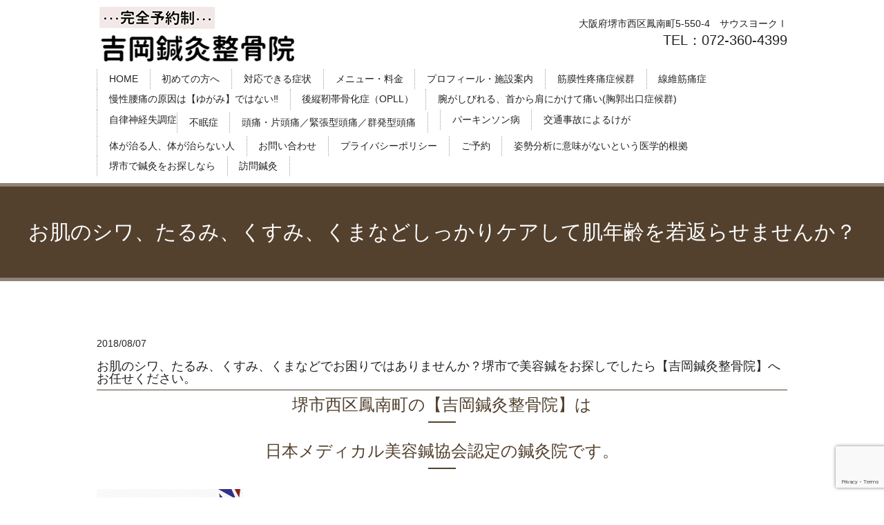

--- FILE ---
content_type: text/html; charset=UTF-8
request_url: https://www.yoshioka-shinkyuu-seikotsu.com/news/1189
body_size: 11405
content:
  <!doctype html>
<!--[if IE]>
<html class="no-js ie" lang="ja">
<![endif]-->
<!--[if !IE]><!-->
<html class="no-js" lang="ja">
<!--<![endif]-->

<head>
  <meta charset="utf-8">
  <meta http-equiv="X-UA-Compatible" content="IE=edge,chrome=1">
  <meta name="viewport" content="width=device-width, initial-scale=1">
  <title>キレイなママって言われたい♪美容鍼でマイナス５歳肌に‼</title>

		<!-- All in One SEO 4.8.5 - aioseo.com -->
	<meta name="description" content="いくつになってもきれいなお母様は子供の自慢です。お肌のシワ、くすみ、くま、たるみが気になってお化粧ののりが悪いようでしたら当院おすすめの立体造顔美容鍼®(日本メディカル美容鍼協会認定鍼灸院)に今すぐご予約下さい。" />
	<meta name="robots" content="max-image-preview:large" />
	<meta name="author" content="F10172280000001"/>
	<link rel="canonical" href="https://www.yoshioka-shinkyuu-seikotsu.com/news/1189" />
	<meta name="generator" content="All in One SEO (AIOSEO) 4.8.5" />
		<meta property="og:locale" content="ja_JP" />
		<meta property="og:site_name" content="堺市鳳でエコーを見ながら鍼灸。病院で原因が分からない痛みの解決に特化。 - JR「鳳駅」より徒歩8分。大阪府堺市の「吉岡鍼灸整骨院」は、超音波エコーで痛み、しびれの原因を見つけます。根拠のない歪みにこじつけません。。" />
		<meta property="og:type" content="article" />
		<meta property="og:title" content="キレイなママって言われたい♪美容鍼でマイナス５歳肌に‼" />
		<meta property="og:description" content="いくつになってもきれいなお母様は子供の自慢です。お肌のシワ、くすみ、くま、たるみが気になってお化粧ののりが悪いようでしたら当院おすすめの立体造顔美容鍼®(日本メディカル美容鍼協会認定鍼灸院)に今すぐご予約下さい。" />
		<meta property="og:url" content="https://www.yoshioka-shinkyuu-seikotsu.com/news/1189" />
		<meta property="article:published_time" content="2018-08-07T07:17:26+00:00" />
		<meta property="article:modified_time" content="2018-08-10T09:27:24+00:00" />
		<meta name="twitter:card" content="summary" />
		<meta name="twitter:title" content="キレイなママって言われたい♪美容鍼でマイナス５歳肌に‼" />
		<meta name="twitter:description" content="いくつになってもきれいなお母様は子供の自慢です。お肌のシワ、くすみ、くま、たるみが気になってお化粧ののりが悪いようでしたら当院おすすめの立体造顔美容鍼®(日本メディカル美容鍼協会認定鍼灸院)に今すぐご予約下さい。" />
		<script type="application/ld+json" class="aioseo-schema">
			{"@context":"https:\/\/schema.org","@graph":[{"@type":"BlogPosting","@id":"https:\/\/www.yoshioka-shinkyuu-seikotsu.com\/news\/1189#blogposting","name":"\u30ad\u30ec\u30a4\u306a\u30de\u30de\u3063\u3066\u8a00\u308f\u308c\u305f\u3044\u266a\u7f8e\u5bb9\u937c\u3067\u30de\u30a4\u30ca\u30b9\uff15\u6b73\u808c\u306b\u203c","headline":"\u304a\u808c\u306e\u30b7\u30ef\u3001\u305f\u308b\u307f\u3001\u304f\u3059\u307f\u3001\u304f\u307e\u306a\u3069\u3057\u3063\u304b\u308a\u30b1\u30a2\u3057\u3066\u808c\u5e74\u9f62\u3092\u82e5\u8fd4\u3089\u305b\u307e\u305b\u3093\u304b\uff1f","author":{"@id":"https:\/\/www.yoshioka-shinkyuu-seikotsu.com\/author\/authorname#author"},"publisher":{"@id":"https:\/\/www.yoshioka-shinkyuu-seikotsu.com\/#person"},"image":{"@type":"ImageObject","url":"\/wp-content\/uploads\/20180608-001-212x300.jpg","@id":"https:\/\/www.yoshioka-shinkyuu-seikotsu.com\/news\/1189\/#articleImage"},"datePublished":"2018-08-07T16:17:26+09:00","dateModified":"2018-08-10T18:27:24+09:00","inLanguage":"ja","mainEntityOfPage":{"@id":"https:\/\/www.yoshioka-shinkyuu-seikotsu.com\/news\/1189#webpage"},"isPartOf":{"@id":"https:\/\/www.yoshioka-shinkyuu-seikotsu.com\/news\/1189#webpage"},"articleSection":"\u304a\u77e5\u3089\u305b"},{"@type":"BreadcrumbList","@id":"https:\/\/www.yoshioka-shinkyuu-seikotsu.com\/news\/1189#breadcrumblist","itemListElement":[{"@type":"ListItem","@id":"https:\/\/www.yoshioka-shinkyuu-seikotsu.com#listItem","position":1,"name":"\u30db\u30fc\u30e0","item":"https:\/\/www.yoshioka-shinkyuu-seikotsu.com","nextItem":{"@type":"ListItem","@id":"https:\/\/www.yoshioka-shinkyuu-seikotsu.com\/category\/news#listItem","name":"\u304a\u77e5\u3089\u305b"}},{"@type":"ListItem","@id":"https:\/\/www.yoshioka-shinkyuu-seikotsu.com\/category\/news#listItem","position":2,"name":"\u304a\u77e5\u3089\u305b","item":"https:\/\/www.yoshioka-shinkyuu-seikotsu.com\/category\/news","nextItem":{"@type":"ListItem","@id":"https:\/\/www.yoshioka-shinkyuu-seikotsu.com\/news\/1189#listItem","name":"\u304a\u808c\u306e\u30b7\u30ef\u3001\u305f\u308b\u307f\u3001\u304f\u3059\u307f\u3001\u304f\u307e\u306a\u3069\u3057\u3063\u304b\u308a\u30b1\u30a2\u3057\u3066\u808c\u5e74\u9f62\u3092\u82e5\u8fd4\u3089\u305b\u307e\u305b\u3093\u304b\uff1f"},"previousItem":{"@type":"ListItem","@id":"https:\/\/www.yoshioka-shinkyuu-seikotsu.com#listItem","name":"\u30db\u30fc\u30e0"}},{"@type":"ListItem","@id":"https:\/\/www.yoshioka-shinkyuu-seikotsu.com\/news\/1189#listItem","position":3,"name":"\u304a\u808c\u306e\u30b7\u30ef\u3001\u305f\u308b\u307f\u3001\u304f\u3059\u307f\u3001\u304f\u307e\u306a\u3069\u3057\u3063\u304b\u308a\u30b1\u30a2\u3057\u3066\u808c\u5e74\u9f62\u3092\u82e5\u8fd4\u3089\u305b\u307e\u305b\u3093\u304b\uff1f","previousItem":{"@type":"ListItem","@id":"https:\/\/www.yoshioka-shinkyuu-seikotsu.com\/category\/news#listItem","name":"\u304a\u77e5\u3089\u305b"}}]},{"@type":"Person","@id":"https:\/\/www.yoshioka-shinkyuu-seikotsu.com\/#person"},{"@type":"Person","@id":"https:\/\/www.yoshioka-shinkyuu-seikotsu.com\/author\/authorname#author","url":"https:\/\/www.yoshioka-shinkyuu-seikotsu.com\/author\/authorname","name":"F10172280000001","image":{"@type":"ImageObject","@id":"https:\/\/www.yoshioka-shinkyuu-seikotsu.com\/news\/1189#authorImage","url":"https:\/\/secure.gravatar.com\/avatar\/69d78a9961a35ed61b7bdef0e517742ccd6f3e22c9fa6c107268020b0affd761?s=96&d=mm&r=g","width":96,"height":96,"caption":"F10172280000001"}},{"@type":"WebPage","@id":"https:\/\/www.yoshioka-shinkyuu-seikotsu.com\/news\/1189#webpage","url":"https:\/\/www.yoshioka-shinkyuu-seikotsu.com\/news\/1189","name":"\u30ad\u30ec\u30a4\u306a\u30de\u30de\u3063\u3066\u8a00\u308f\u308c\u305f\u3044\u266a\u7f8e\u5bb9\u937c\u3067\u30de\u30a4\u30ca\u30b9\uff15\u6b73\u808c\u306b\u203c","description":"\u3044\u304f\u3064\u306b\u306a\u3063\u3066\u3082\u304d\u308c\u3044\u306a\u304a\u6bcd\u69d8\u306f\u5b50\u4f9b\u306e\u81ea\u6162\u3067\u3059\u3002\u304a\u808c\u306e\u30b7\u30ef\u3001\u304f\u3059\u307f\u3001\u304f\u307e\u3001\u305f\u308b\u307f\u304c\u6c17\u306b\u306a\u3063\u3066\u304a\u5316\u7ca7\u306e\u306e\u308a\u304c\u60aa\u3044\u3088\u3046\u3067\u3057\u305f\u3089\u5f53\u9662\u304a\u3059\u3059\u3081\u306e\u7acb\u4f53\u9020\u9854\u7f8e\u5bb9\u937c\u00ae(\u65e5\u672c\u30e1\u30c7\u30a3\u30ab\u30eb\u7f8e\u5bb9\u937c\u5354\u4f1a\u8a8d\u5b9a\u937c\u7078\u9662)\u306b\u4eca\u3059\u3050\u3054\u4e88\u7d04\u4e0b\u3055\u3044\u3002","inLanguage":"ja","isPartOf":{"@id":"https:\/\/www.yoshioka-shinkyuu-seikotsu.com\/#website"},"breadcrumb":{"@id":"https:\/\/www.yoshioka-shinkyuu-seikotsu.com\/news\/1189#breadcrumblist"},"author":{"@id":"https:\/\/www.yoshioka-shinkyuu-seikotsu.com\/author\/authorname#author"},"creator":{"@id":"https:\/\/www.yoshioka-shinkyuu-seikotsu.com\/author\/authorname#author"},"datePublished":"2018-08-07T16:17:26+09:00","dateModified":"2018-08-10T18:27:24+09:00"},{"@type":"WebSite","@id":"https:\/\/www.yoshioka-shinkyuu-seikotsu.com\/#website","url":"https:\/\/www.yoshioka-shinkyuu-seikotsu.com\/","name":"\u583a\u5e02\u9cf3\u3067\u30a8\u30b3\u30fc\u3092\u898b\u306a\u304c\u3089\u937c\u7078\u3002\u75c5\u9662\u3067\u539f\u56e0\u304c\u5206\u304b\u3089\u306a\u3044\u75db\u307f\u306e\u89e3\u6c7a\u306b\u7279\u5316\u3002","description":"JR\u300c\u9cf3\u99c5\u300d\u3088\u308a\u5f92\u6b698\u5206\u3002\u5927\u962a\u5e9c\u583a\u5e02\u306e\u300c\u5409\u5ca1\u937c\u7078\u6574\u9aa8\u9662\u300d\u306f\u3001\u8d85\u97f3\u6ce2\u30a8\u30b3\u30fc\u3067\u75db\u307f\u3001\u3057\u3073\u308c\u306e\u539f\u56e0\u3092\u898b\u3064\u3051\u307e\u3059\u3002\u6839\u62e0\u306e\u306a\u3044\u6b6a\u307f\u306b\u3053\u3058\u3064\u3051\u307e\u305b\u3093\u3002\u3002","inLanguage":"ja","publisher":{"@id":"https:\/\/www.yoshioka-shinkyuu-seikotsu.com\/#person"}}]}
		</script>
		<!-- All in One SEO -->

<link rel='dns-prefetch' href='//www.googletagmanager.com' />
<link rel="alternate" type="application/rss+xml" title="堺市鳳でエコーを見ながら鍼灸。病院で原因が分からない痛みの解決に特化。 &raquo; お肌のシワ、たるみ、くすみ、くまなどしっかりケアして肌年齢を若返らせませんか？ のコメントのフィード" href="https://www.yoshioka-shinkyuu-seikotsu.com/news/1189/feed" />
		<!-- This site uses the Google Analytics by MonsterInsights plugin v9.11.1 - Using Analytics tracking - https://www.monsterinsights.com/ -->
		<!-- Note: MonsterInsights is not currently configured on this site. The site owner needs to authenticate with Google Analytics in the MonsterInsights settings panel. -->
					<!-- No tracking code set -->
				<!-- / Google Analytics by MonsterInsights -->
		<link rel='stylesheet' id='wp-block-library-css' href='https://www.yoshioka-shinkyuu-seikotsu.com/wp-includes/css/dist/block-library/style.min.css?ver=6.8.3' type='text/css' media='all' />
<style id='classic-theme-styles-inline-css' type='text/css'>
/*! This file is auto-generated */
.wp-block-button__link{color:#fff;background-color:#32373c;border-radius:9999px;box-shadow:none;text-decoration:none;padding:calc(.667em + 2px) calc(1.333em + 2px);font-size:1.125em}.wp-block-file__button{background:#32373c;color:#fff;text-decoration:none}
</style>
<style id='global-styles-inline-css' type='text/css'>
:root{--wp--preset--aspect-ratio--square: 1;--wp--preset--aspect-ratio--4-3: 4/3;--wp--preset--aspect-ratio--3-4: 3/4;--wp--preset--aspect-ratio--3-2: 3/2;--wp--preset--aspect-ratio--2-3: 2/3;--wp--preset--aspect-ratio--16-9: 16/9;--wp--preset--aspect-ratio--9-16: 9/16;--wp--preset--color--black: #000000;--wp--preset--color--cyan-bluish-gray: #abb8c3;--wp--preset--color--white: #ffffff;--wp--preset--color--pale-pink: #f78da7;--wp--preset--color--vivid-red: #cf2e2e;--wp--preset--color--luminous-vivid-orange: #ff6900;--wp--preset--color--luminous-vivid-amber: #fcb900;--wp--preset--color--light-green-cyan: #7bdcb5;--wp--preset--color--vivid-green-cyan: #00d084;--wp--preset--color--pale-cyan-blue: #8ed1fc;--wp--preset--color--vivid-cyan-blue: #0693e3;--wp--preset--color--vivid-purple: #9b51e0;--wp--preset--gradient--vivid-cyan-blue-to-vivid-purple: linear-gradient(135deg,rgba(6,147,227,1) 0%,rgb(155,81,224) 100%);--wp--preset--gradient--light-green-cyan-to-vivid-green-cyan: linear-gradient(135deg,rgb(122,220,180) 0%,rgb(0,208,130) 100%);--wp--preset--gradient--luminous-vivid-amber-to-luminous-vivid-orange: linear-gradient(135deg,rgba(252,185,0,1) 0%,rgba(255,105,0,1) 100%);--wp--preset--gradient--luminous-vivid-orange-to-vivid-red: linear-gradient(135deg,rgba(255,105,0,1) 0%,rgb(207,46,46) 100%);--wp--preset--gradient--very-light-gray-to-cyan-bluish-gray: linear-gradient(135deg,rgb(238,238,238) 0%,rgb(169,184,195) 100%);--wp--preset--gradient--cool-to-warm-spectrum: linear-gradient(135deg,rgb(74,234,220) 0%,rgb(151,120,209) 20%,rgb(207,42,186) 40%,rgb(238,44,130) 60%,rgb(251,105,98) 80%,rgb(254,248,76) 100%);--wp--preset--gradient--blush-light-purple: linear-gradient(135deg,rgb(255,206,236) 0%,rgb(152,150,240) 100%);--wp--preset--gradient--blush-bordeaux: linear-gradient(135deg,rgb(254,205,165) 0%,rgb(254,45,45) 50%,rgb(107,0,62) 100%);--wp--preset--gradient--luminous-dusk: linear-gradient(135deg,rgb(255,203,112) 0%,rgb(199,81,192) 50%,rgb(65,88,208) 100%);--wp--preset--gradient--pale-ocean: linear-gradient(135deg,rgb(255,245,203) 0%,rgb(182,227,212) 50%,rgb(51,167,181) 100%);--wp--preset--gradient--electric-grass: linear-gradient(135deg,rgb(202,248,128) 0%,rgb(113,206,126) 100%);--wp--preset--gradient--midnight: linear-gradient(135deg,rgb(2,3,129) 0%,rgb(40,116,252) 100%);--wp--preset--font-size--small: 13px;--wp--preset--font-size--medium: 20px;--wp--preset--font-size--large: 36px;--wp--preset--font-size--x-large: 42px;--wp--preset--spacing--20: 0.44rem;--wp--preset--spacing--30: 0.67rem;--wp--preset--spacing--40: 1rem;--wp--preset--spacing--50: 1.5rem;--wp--preset--spacing--60: 2.25rem;--wp--preset--spacing--70: 3.38rem;--wp--preset--spacing--80: 5.06rem;--wp--preset--shadow--natural: 6px 6px 9px rgba(0, 0, 0, 0.2);--wp--preset--shadow--deep: 12px 12px 50px rgba(0, 0, 0, 0.4);--wp--preset--shadow--sharp: 6px 6px 0px rgba(0, 0, 0, 0.2);--wp--preset--shadow--outlined: 6px 6px 0px -3px rgba(255, 255, 255, 1), 6px 6px rgba(0, 0, 0, 1);--wp--preset--shadow--crisp: 6px 6px 0px rgba(0, 0, 0, 1);}:where(.is-layout-flex){gap: 0.5em;}:where(.is-layout-grid){gap: 0.5em;}body .is-layout-flex{display: flex;}.is-layout-flex{flex-wrap: wrap;align-items: center;}.is-layout-flex > :is(*, div){margin: 0;}body .is-layout-grid{display: grid;}.is-layout-grid > :is(*, div){margin: 0;}:where(.wp-block-columns.is-layout-flex){gap: 2em;}:where(.wp-block-columns.is-layout-grid){gap: 2em;}:where(.wp-block-post-template.is-layout-flex){gap: 1.25em;}:where(.wp-block-post-template.is-layout-grid){gap: 1.25em;}.has-black-color{color: var(--wp--preset--color--black) !important;}.has-cyan-bluish-gray-color{color: var(--wp--preset--color--cyan-bluish-gray) !important;}.has-white-color{color: var(--wp--preset--color--white) !important;}.has-pale-pink-color{color: var(--wp--preset--color--pale-pink) !important;}.has-vivid-red-color{color: var(--wp--preset--color--vivid-red) !important;}.has-luminous-vivid-orange-color{color: var(--wp--preset--color--luminous-vivid-orange) !important;}.has-luminous-vivid-amber-color{color: var(--wp--preset--color--luminous-vivid-amber) !important;}.has-light-green-cyan-color{color: var(--wp--preset--color--light-green-cyan) !important;}.has-vivid-green-cyan-color{color: var(--wp--preset--color--vivid-green-cyan) !important;}.has-pale-cyan-blue-color{color: var(--wp--preset--color--pale-cyan-blue) !important;}.has-vivid-cyan-blue-color{color: var(--wp--preset--color--vivid-cyan-blue) !important;}.has-vivid-purple-color{color: var(--wp--preset--color--vivid-purple) !important;}.has-black-background-color{background-color: var(--wp--preset--color--black) !important;}.has-cyan-bluish-gray-background-color{background-color: var(--wp--preset--color--cyan-bluish-gray) !important;}.has-white-background-color{background-color: var(--wp--preset--color--white) !important;}.has-pale-pink-background-color{background-color: var(--wp--preset--color--pale-pink) !important;}.has-vivid-red-background-color{background-color: var(--wp--preset--color--vivid-red) !important;}.has-luminous-vivid-orange-background-color{background-color: var(--wp--preset--color--luminous-vivid-orange) !important;}.has-luminous-vivid-amber-background-color{background-color: var(--wp--preset--color--luminous-vivid-amber) !important;}.has-light-green-cyan-background-color{background-color: var(--wp--preset--color--light-green-cyan) !important;}.has-vivid-green-cyan-background-color{background-color: var(--wp--preset--color--vivid-green-cyan) !important;}.has-pale-cyan-blue-background-color{background-color: var(--wp--preset--color--pale-cyan-blue) !important;}.has-vivid-cyan-blue-background-color{background-color: var(--wp--preset--color--vivid-cyan-blue) !important;}.has-vivid-purple-background-color{background-color: var(--wp--preset--color--vivid-purple) !important;}.has-black-border-color{border-color: var(--wp--preset--color--black) !important;}.has-cyan-bluish-gray-border-color{border-color: var(--wp--preset--color--cyan-bluish-gray) !important;}.has-white-border-color{border-color: var(--wp--preset--color--white) !important;}.has-pale-pink-border-color{border-color: var(--wp--preset--color--pale-pink) !important;}.has-vivid-red-border-color{border-color: var(--wp--preset--color--vivid-red) !important;}.has-luminous-vivid-orange-border-color{border-color: var(--wp--preset--color--luminous-vivid-orange) !important;}.has-luminous-vivid-amber-border-color{border-color: var(--wp--preset--color--luminous-vivid-amber) !important;}.has-light-green-cyan-border-color{border-color: var(--wp--preset--color--light-green-cyan) !important;}.has-vivid-green-cyan-border-color{border-color: var(--wp--preset--color--vivid-green-cyan) !important;}.has-pale-cyan-blue-border-color{border-color: var(--wp--preset--color--pale-cyan-blue) !important;}.has-vivid-cyan-blue-border-color{border-color: var(--wp--preset--color--vivid-cyan-blue) !important;}.has-vivid-purple-border-color{border-color: var(--wp--preset--color--vivid-purple) !important;}.has-vivid-cyan-blue-to-vivid-purple-gradient-background{background: var(--wp--preset--gradient--vivid-cyan-blue-to-vivid-purple) !important;}.has-light-green-cyan-to-vivid-green-cyan-gradient-background{background: var(--wp--preset--gradient--light-green-cyan-to-vivid-green-cyan) !important;}.has-luminous-vivid-amber-to-luminous-vivid-orange-gradient-background{background: var(--wp--preset--gradient--luminous-vivid-amber-to-luminous-vivid-orange) !important;}.has-luminous-vivid-orange-to-vivid-red-gradient-background{background: var(--wp--preset--gradient--luminous-vivid-orange-to-vivid-red) !important;}.has-very-light-gray-to-cyan-bluish-gray-gradient-background{background: var(--wp--preset--gradient--very-light-gray-to-cyan-bluish-gray) !important;}.has-cool-to-warm-spectrum-gradient-background{background: var(--wp--preset--gradient--cool-to-warm-spectrum) !important;}.has-blush-light-purple-gradient-background{background: var(--wp--preset--gradient--blush-light-purple) !important;}.has-blush-bordeaux-gradient-background{background: var(--wp--preset--gradient--blush-bordeaux) !important;}.has-luminous-dusk-gradient-background{background: var(--wp--preset--gradient--luminous-dusk) !important;}.has-pale-ocean-gradient-background{background: var(--wp--preset--gradient--pale-ocean) !important;}.has-electric-grass-gradient-background{background: var(--wp--preset--gradient--electric-grass) !important;}.has-midnight-gradient-background{background: var(--wp--preset--gradient--midnight) !important;}.has-small-font-size{font-size: var(--wp--preset--font-size--small) !important;}.has-medium-font-size{font-size: var(--wp--preset--font-size--medium) !important;}.has-large-font-size{font-size: var(--wp--preset--font-size--large) !important;}.has-x-large-font-size{font-size: var(--wp--preset--font-size--x-large) !important;}
:where(.wp-block-post-template.is-layout-flex){gap: 1.25em;}:where(.wp-block-post-template.is-layout-grid){gap: 1.25em;}
:where(.wp-block-columns.is-layout-flex){gap: 2em;}:where(.wp-block-columns.is-layout-grid){gap: 2em;}
:root :where(.wp-block-pullquote){font-size: 1.5em;line-height: 1.6;}
</style>
<link rel='stylesheet' id='contact-form-7-css' href='https://www.yoshioka-shinkyuu-seikotsu.com/wp-content/plugins/contact-form-7/includes/css/styles.css?ver=6.1' type='text/css' media='all' />
<link rel='stylesheet' id='wp-show-posts-css' href='https://www.yoshioka-shinkyuu-seikotsu.com/wp-content/plugins/wp-show-posts/css/wp-show-posts-min.css?ver=1.1.6' type='text/css' media='all' />
<script type="text/javascript" src="https://www.yoshioka-shinkyuu-seikotsu.com/wp-content/themes/yoshioka-shinkyuu-seikotsu.com/assets/js/vendor/jquery.min.js?ver=6.8.3" id="jquery-js"></script>
<link rel='shortlink' href='https://www.yoshioka-shinkyuu-seikotsu.com/?p=1189' />
<meta name="generator" content="Site Kit by Google 1.158.0" /><style type="text/css">.recentcomments a{display:inline !important;padding:0 !important;margin:0 !important;}</style>
<!-- Google タグ マネージャー スニペット (Site Kit が追加) -->
<script type="text/javascript">
/* <![CDATA[ */

			( function( w, d, s, l, i ) {
				w[l] = w[l] || [];
				w[l].push( {'gtm.start': new Date().getTime(), event: 'gtm.js'} );
				var f = d.getElementsByTagName( s )[0],
					j = d.createElement( s ), dl = l != 'dataLayer' ? '&l=' + l : '';
				j.async = true;
				j.src = 'https://www.googletagmanager.com/gtm.js?id=' + i + dl;
				f.parentNode.insertBefore( j, f );
			} )( window, document, 'script', 'dataLayer', 'GTM-MZ2DSZ8' );
			
/* ]]> */
</script>

<!-- (ここまで) Google タグ マネージャー スニペット (Site Kit が追加) -->

<!-- Google tag (gtag.js) -->
<script async src="https://www.googletagmanager.com/gtag/js?id=G-SXHM86KMVH"></script>
<script>
  window.dataLayer = window.dataLayer || [];
  function gtag(){dataLayer.push(arguments);}
  gtag('js', new Date());

  gtag('config', 'G-SXHM86KMVH');
</script>
  <link rel="stylesheet" href="https://www.yoshioka-shinkyuu-seikotsu.com/wp-content/themes/yoshioka-shinkyuu-seikotsu.com/assets/css/main.css?1769022531">
  <script src="https://www.yoshioka-shinkyuu-seikotsu.com/wp-content/themes/yoshioka-shinkyuu-seikotsu.com/assets/js/vendor/respond.min.js"></script>
  <script type="application/ld+json">
  {
    "@context": "http://schema.org/",
    "@type": "Hospital",
    "name": "吉岡鍼灸整骨院",
    "address": "〒593-8325　大阪府堺市西区鳳南町5-550-4　サウスヨークⅠ",
    "telephone": "090-6231-7235",
    "faxNumber": "",
    "url": "https://www.yoshioka-shinkyuu-seikotsu.com",
    "email": "info@yoshioka-shinkyuu-seikotsu.com",
    "image": "https://www.yoshioka-shinkyuu-seikotsu.com/wp-content/uploads/logo_ogp.jpg",
    "logo": "https://www.yoshioka-shinkyuu-seikotsu.com/wp-content/uploads/logo.png"
  }
  </script>
<meta name="google-site-verification" content="WRcTQF85PVWU2toDqFoX0PZfYEp4h6VR0SnTIWvRNvc" />
<!-- Global site tag (gtag.js) - Google Analytics -->
<script async src="https://www.googletagmanager.com/gtag/js?id=UA-114686261-1"></script>
<script>
  window.dataLayer = window.dataLayer || [];
  function gtag(){dataLayer.push(arguments);}
  gtag('js', new Date());

  gtag('config', 'UA-114686261-1');
</script>
</head>
<body class="scrollTop">

  <div id="fb-root"></div>
  <script>(function(d, s, id) {
    var js, fjs = d.getElementsByTagName(s)[0];
    if (d.getElementById(id)) return;
    js = d.createElement(s); js.id = id;
    js.src = "//connect.facebook.net/ja_JP/sdk.js#xfbml=1&version=v2.9";
    fjs.parentNode.insertBefore(js, fjs);
  }(document, 'script', 'facebook-jssdk'));</script>

<!-- Global site tag (gtag.js) - Google AdWords: 803351669 -->
<script async src="https://www.googletagmanager.com/gtag/js?id=AW-803351669"></script>
<script>
window.dataLayer = window.dataLayer || [];
function gtag(){dataLayer.push(arguments);}
gtag('js', new Date());

gtag('config', 'AW-803351669');
</script>
<!-- Global site tag (gtag.js) - Google AdWords: 803351669 -->
<script async src="https://www.googletagmanager.com/gtag/js?id=AW-803351669"></script>
<script>
window.dataLayer = window.dataLayer || [];
function gtag(){dataLayer.push(arguments);}
gtag('js', new Date());

gtag('config', 'AW-803351669');
</script>
<!-- Event snippet for 電話CV conversion page
In your html page, add the snippet and call gtag_report_conversion when someone clicks on the chosen link or button. -->
<script>
function gtag_report_conversion(url) {
var callback = function () {
if (typeof(url) != 'undefined') {
window.location = url;
}
};
gtag('event', 'conversion', {
'send_to': 'AW-803351669/oZyOCMyQioMBEPXYiP8C',
'value': 1000.0,
'currency': 'JPY',
'event_callback': callback
});
return false;
}
</script>

  <header>
    <div class="primary_header">
      <div class="container">
        <div class="row">
                    <div class="title">
            <a href="https://www.yoshioka-shinkyuu-seikotsu.com/">
              <img src="/wp-content/uploads/logo2.png" alt="堺市鳳でエコーを見ながら鍼灸。病院で原因が分からない痛みの解決に特化。">
            </a>
          </div>
          <div class="hdr_info text-right">
            <p>
              大阪府堺市西区鳳南町5-550-4　サウスヨークⅠ<br>
              <span class="text-large">TEL：072-360-4399</span>
            </p>
          </div>
          <nav class="global_nav">
            <ul style="white-space: normal;"><li><a href="https://www.yoshioka-shinkyuu-seikotsu.com/">HOME</a></li>
<li><a href="https://www.yoshioka-shinkyuu-seikotsu.com/%e5%88%9d%e3%82%81%e3%81%a6%e3%81%ae%e6%96%b9%e3%81%b8">初めての方へ</a></li>
<li><a href="https://www.yoshioka-shinkyuu-seikotsu.com/%e5%af%be%e5%bf%9c%e5%8f%af%e8%83%bd%e3%81%aa%e7%97%87%e7%8a%b6">対応できる症状</a></li>
<li><a href="https://www.yoshioka-shinkyuu-seikotsu.com/therapy">メニュー・料金</a></li>
<li><a href="https://www.yoshioka-shinkyuu-seikotsu.com/clinic">プロフィール・施設案内</a></li>
<li><a href="https://www.yoshioka-shinkyuu-seikotsu.com/%e7%ad%8b%e8%86%9c%e6%80%a7%e7%96%bc%e7%97%9b%e7%97%87%e5%80%99%e7%be%a4">筋膜性疼痛症候群</a></li>
<li><a href="https://www.yoshioka-shinkyuu-seikotsu.com/%e7%b7%9a%e7%b6%ad%e7%ad%8b%e7%97%9b%e7%97%87">線維筋痛症</a></li>
<li><a href="https://www.yoshioka-shinkyuu-seikotsu.com/%e6%85%a2%e6%80%a7%e8%85%b0%e7%97%9b%e7%ad%8b%e3%83%bb%e7%ad%8b%e8%86%9c%e6%80%a7">慢性腰痛の原因は【ゆがみ】ではない‼</a></li>
<li><a href="https://www.yoshioka-shinkyuu-seikotsu.com/%e5%be%8c%e7%b8%a6%e9%9d%ad%e5%b8%af%e9%aa%a8%e5%8c%96%e7%97%87%ef%bc%88opll%ef%bc%89">後縦靭帯骨化症（OPLL）</a></li>
<li><a href="https://www.yoshioka-shinkyuu-seikotsu.com/%e8%85%95%e3%81%8c%e3%81%97%e3%81%b3%e3%82%8c%e3%82%8b%e3%80%81%e9%a6%96%e3%81%8b%e3%82%89%e8%82%a9%e3%81%ab%e3%81%8b%e3%81%91%e3%81%a6%e7%97%9b%e3%81%84">腕がしびれる、首から肩にかけて痛い(胸郭出口症候群)</a></li>
<li class="has_under"><a href="https://www.yoshioka-shinkyuu-seikotsu.com/%e8%87%aa%e5%be%8b%e7%a5%9e%e7%b5%8c%e5%a4%b1%e8%aa%bf%e7%97%87">自律神経失調症</a>
<ul class="sub-menu">
	<li><a href="https://www.yoshioka-shinkyuu-seikotsu.com/%e4%b8%8d%e7%9c%a0%e7%97%87">不眠症</a></li>
	<li><a href="https://www.yoshioka-shinkyuu-seikotsu.com/%e9%a0%ad%e7%97%9b%e3%83%bb%e7%89%87%e9%a0%ad%e7%97%9b">頭痛・片頭痛／緊張型頭痛／群発型頭痛</a></li>
</ul>
</li>
<li><a href="https://www.yoshioka-shinkyuu-seikotsu.com/%e3%83%91%e3%83%bc%e3%82%ad%e3%83%b3%e3%82%bd%e3%83%b3%e7%97%85">パーキンソン病</a></li>
<li><a href="https://www.yoshioka-shinkyuu-seikotsu.com/%e4%ba%a4%e9%80%9a%e4%ba%8b%e6%95%85%e6%b2%bb%e7%99%82">交通事故によるけが</a></li>
<li><a href="https://www.yoshioka-shinkyuu-seikotsu.com/%e4%bd%93%e3%81%8c%e6%b2%bb%e3%82%8b%e4%ba%ba%e3%80%81%e4%bd%93%e3%81%8c%e6%b2%bb%e3%82%89%e3%81%aa%e3%81%84%e4%ba%ba">体が治る人、体が治らない人</a></li>
<li><a href="https://www.yoshioka-shinkyuu-seikotsu.com/contact">お問い合わせ</a></li>
<li><a href="https://www.yoshioka-shinkyuu-seikotsu.com/policy">プライバシーポリシー</a></li>
<li><a href="https://www.yoshioka-shinkyuu-seikotsu.com/%e3%81%94%e4%ba%88%e7%b4%84">ご予約</a></li>
<li><a href="https://www.yoshioka-shinkyuu-seikotsu.com/%e5%a7%bf%e5%8b%a2%e5%88%86%e6%9e%90%e3%81%ab%e6%84%8f%e5%91%b3%e3%81%8c%e3%81%aa%e3%81%84%e3%81%a8%e3%81%84%e3%81%86%e5%8c%bb%e5%ad%a6%e7%9a%84%e6%a0%b9%e6%8b%a0">姿勢分析に意味がないという医学的根拠</a></li>
<li><a href="https://www.yoshioka-shinkyuu-seikotsu.com/%e5%a0%ba%e5%b8%82%e3%81%a7%e9%8d%bc%e7%81%b8%e3%82%92%e3%81%8a%e6%8e%a2%e3%81%97%e3%81%aa%e3%82%89">堺市で鍼灸をお探しなら</a></li>
<li><a href="https://www.yoshioka-shinkyuu-seikotsu.com/%e8%a8%aa%e5%95%8f%e9%8d%bc%e7%81%b8">訪問鍼灸</a></li>
</ul>            <div class="menu_icon">
              <a href="#menu">メニュー</a>
            </div>
          </nav>
        </div>
      </div>
    </div>
  </header>
  <main>
          <h1 class="wow" style="">
                  お肌のシワ、たるみ、くすみ、くまなどしっかりケアして肌年齢を若返らせませんか？                      </h1>
              <article style="margin-bottom: 5%;">
      <div class="container gutters">
              <div class="row">
          <div class="col span_12">
            <p>2018/08/07</p>
            <p><h3>お肌のシワ、たるみ、くすみ、くまなどでお困りではありませんか？堺市で美容鍼をお探しでしたら【吉岡鍼灸整骨院】へお任せください。</h3>
<h2>堺市西区鳳南町の【吉岡鍼灸整骨院】は</h2>
<h2>日本メディカル美容鍼協会認定の鍼灸院です。</h2>
<p><span style="background-color: transparent;"></span><img decoding="async" alt="" src="/wp-content/uploads/20180608-001-212x300.jpg" />２０１８年８月７日現在　協会認定鍼灸院は堺市、高石市、泉大津市では【吉岡鍼灸整骨院】のみとなっています。</p>
<p>&nbsp;</p>
<h2>【吉岡鍼灸整骨院】では日本メディカル美容鍼協会の認定のもと、地域でも専門性の高い美容鍼を行っています。例えば“くま”</h2>
<h4>青グマ…疲れや血行不良などが原因</h4>
<h4>黒グマ…目の下のたるみ、皮膚のへこみなどが原因</h4>
<h4>茶グマ…アトピーや化粧品などによる色素沈着、角質肥厚が原因</h4>
<p>&nbsp;</p>
<p>&nbsp;</p>
<h3>一般的な治療院の美容鍼</h3>
<p>お悩みの箇所に鍼をして終了のところが多いです。</p>
<p>低価格ではありますが、アフターカウンセリングも不十分で専門的にできる施術者がいないところも多く存在します。</p>
<p>美容鍼を専門的に扱っていなければ(メニューとしてあるだけであれば)、美容医療と併用できる知識や技術はありません。</p>
<p><img decoding="async" alt="" src="/wp-content/uploads/g-06-01-300x200.jpg" /></p>
<h3>【吉岡鍼灸整骨院】での美容鍼の特徴</h3>
<ul>
<li>美容鍼専用の問診表でお悩みを詳しく把握します。</li>
<li>“くま”の様な改善が難しい症状にもそれぞれの原因ごとに専門的に対応できます。</li>
<li>症状にあわせて、鍼をする筋肉を選別します。</li>
<li>お顔の鍼に電気を流しますが、電気を流してはいけない症状も存在します。それらのことを正しく理解しています。</li>
<li>初回時に改善までの目安をお伝えします。</li>
<li>個室で予約制なので施術室で他の方に会うことはありません。</li>
<li>ボトックス、ヒアルロン酸、レーザー治療など美容医療を受けていても【吉岡鍼灸整骨院】では正しい知識のもと美容鍼との併用が可能です。</li>
</ul>
<p><img decoding="async" alt="" src="/wp-content/uploads/180609_147-200x300.jpg" /><img decoding="async" alt="" src="/wp-content/uploads/180609_168-300x200.jpg" /><img decoding="async" alt="" src="/wp-content/uploads/therapy_img007-300x200.jpg" /></p>
<h3></h3>
<p>&nbsp;</p>
<h2>【吉岡鍼灸整骨院】の美容鍼は現役のモデルさんもご利用いただいています</h2>
<p><img decoding="async" alt="" src="/wp-content/uploads/180609_507-300x200.jpg" /><img decoding="async" alt="" src="/wp-content/uploads/180609_581-300x200.jpg" /></p>
<p>&nbsp;</p>
<h2>美容鍼のプランのご案内</h2>
<h3>【吉岡鍼灸整骨院】では３つのプランをご用意しています。</h3>
<h4>美容鍼…妊婦さんでも受けていただけるソフトな施術です。鍼灸が初めての方はこちらをお勧めしています。</h4>
<h4>立体造顔美容鍼®…他の治療院の美容鍼で改善がみられなかった方や、よりしっかりとケアしたい方はこちらがお勧め。</h4>
<h4>美容鍼+全身調整…全身の鍼刺激によりホルモンの調節によるお肌のケアなど、よりニーズに沿った施術が可能です。</h4>
<h4>料金</h4>
<ol>
<li>初回カウンセリング料…2,160円</li>
<li>美容鍼…6,480円</li>
<li>立体造顔美容鍼®…8,640円</li>
<li>美容鍼+全身調整…15,100円</li>
</ol>
<p>上記の価格は税込み価格です。</p>
<h2>ＨＰ特典として、初回カウンセリング料２，１６０円無料</h2>
<p>&nbsp;</p>
<h2>立体造顔美容鍼®施術例</h2>
<p><img decoding="async" alt="" src="/wp-content/uploads/DSC_1306-225x300.jpg" />施術前</p>
<p><img decoding="async" alt="" src="/wp-content/uploads/DSC_1327-e1531808002176-225x300.jpg" />施術後</p>
<p><img decoding="async" alt="" src="/wp-content/uploads/IMG_20180717_0002-212x300.jpg" />感想</p>
<h2><span style="background-color: transparent;"><br /></span>お得な回数券もご用意しております。</h2>
<h2>クレジットカード使えます(自費のみ)。</h2>
<p><img decoding="async" alt="" src="/wp-content/uploads/6_Brand_Color_B-box-300x300.png" /></p>
<p>&nbsp;</p>
<h3>お肌のシワ、たるみ、くすみ、くまなどでお悩みでしたら今すぐお電話ください。</h3>
<p>&nbsp;</p>
<div style="left: -3000px; width: 1000px; overflow: hidden; position: fixed;" contenteditable="false">
<div contenteditable="true"></div>
</div>
<p>&lt;お問い合わせ&gt;</p>
<p>　<a href="http://www.yoshioka-shinkyuu-seikotsu.com/contact">お問い合わせはこちら</a>から。</p>
<p>　吉岡鍼灸整骨院　ＪＲ「鳳駅」徒歩8分</p>
<p>　堺市西区鳳南町５丁５５０-４　サウスヨークⅠ</p>
<p>　TEL:<span class="pc-only">072-360-4399</span><a class="sp-only" href="tel:072-360-4399">072-360-4399</a></p>
<p>&nbsp;</p>
<p>　　<strong>ネット予約は<a href="https://reserva.be/yoshioka123">こちら</a>から</strong></p>
<p>&nbsp;</p></p>
          </div>
        </div>
            </div>
    </article>

    <section>
      <div class="container gutters">
        <div class='row tile'>
          <div class="col span_6">
            <a href="https://www.yoshioka-shinkyuu-seikotsu.com/news/1170" rel="prev">立体造顔美容鍼症例(本人の掲載許可済み)</a>          </div>
          <div class="col span_6 pc-text-right">
            <a href="https://www.yoshioka-shinkyuu-seikotsu.com/news/1206" rel="next">お盆休みについて</a>          </div>
        </div>
      </div>
    </section>
        </main>
<div class="share_button">
  <div class="container">
    <!-- Facebook -->
    <div class="fb-share-button" data-href="https://www.yoshioka-shinkyuu-seikotsu.com/news/1189" data-layout="button" data-size="small" data-mobile-iframe="false"><a class="fb-xfbml-parse-ignore" target="_blank" href="https://www.facebook.com/sharer/sharer.php?u=http%3A%2F%2Fwww.%2F&amp;src=sdkpreparse">シェア</a></div>
    <!-- Twitter -->
    <a href="https://twitter.com/share" class="twitter-share-button" data-lang="ja">ツイート</a>
    <script>!function(d,s,id){var js,fjs=d.getElementsByTagName(s)[0],p=/^http:/.test(d.location)?'http':'https';if(!d.getElementById(id)){js=d.createElement(s);js.id=id;js.src=p+'://platform.twitter.com/widgets.js';fjs.parentNode.insertBefore(js,fjs);}}(document,'script','twitter-wjs');</script>
    <!-- LINE -->
    <div class="line-it-button" data-lang="ja" data-type="share-a" data-url="https://www.yoshioka-shinkyuu-seikotsu.com/news/1189" style="display: none;"></div>
    <script src="https://d.line-scdn.net/r/web/social-plugin/js/thirdparty/loader.min.js" async="async" defer="defer"></script>
  </div>
</div>
  <footer>
    <div class="container">
      <div class="row nav">
        <nav class="col span_12">
          <ul><li><a href="https://www.yoshioka-shinkyuu-seikotsu.com/">HOME</a></li>
<li><a href="https://www.yoshioka-shinkyuu-seikotsu.com/%e5%88%9d%e3%82%81%e3%81%a6%e3%81%ae%e6%96%b9%e3%81%b8">初めての方へ</a></li>
<li><a href="https://www.yoshioka-shinkyuu-seikotsu.com/%e5%af%be%e5%bf%9c%e5%8f%af%e8%83%bd%e3%81%aa%e7%97%87%e7%8a%b6">対応できる症状</a></li>
<li><a href="https://www.yoshioka-shinkyuu-seikotsu.com/therapy">メニュー・料金</a></li>
<li><a href="https://www.yoshioka-shinkyuu-seikotsu.com/clinic">プロフィール・施設案内</a></li>
<li><a href="https://www.yoshioka-shinkyuu-seikotsu.com/%e7%ad%8b%e8%86%9c%e6%80%a7%e7%96%bc%e7%97%9b%e7%97%87%e5%80%99%e7%be%a4">筋膜性疼痛症候群</a></li>
<li><a href="https://www.yoshioka-shinkyuu-seikotsu.com/%e7%b7%9a%e7%b6%ad%e7%ad%8b%e7%97%9b%e7%97%87">線維筋痛症</a></li>
<li><a href="https://www.yoshioka-shinkyuu-seikotsu.com/%e6%85%a2%e6%80%a7%e8%85%b0%e7%97%9b%e7%ad%8b%e3%83%bb%e7%ad%8b%e8%86%9c%e6%80%a7">慢性腰痛の原因は【ゆがみ】ではない‼</a></li>
<li><a href="https://www.yoshioka-shinkyuu-seikotsu.com/%e5%be%8c%e7%b8%a6%e9%9d%ad%e5%b8%af%e9%aa%a8%e5%8c%96%e7%97%87%ef%bc%88opll%ef%bc%89">後縦靭帯骨化症（OPLL）</a></li>
<li><a href="https://www.yoshioka-shinkyuu-seikotsu.com/%e8%85%95%e3%81%8c%e3%81%97%e3%81%b3%e3%82%8c%e3%82%8b%e3%80%81%e9%a6%96%e3%81%8b%e3%82%89%e8%82%a9%e3%81%ab%e3%81%8b%e3%81%91%e3%81%a6%e7%97%9b%e3%81%84">腕がしびれる、首から肩にかけて痛い(胸郭出口症候群)</a></li>
<li class="has_under"><a href="https://www.yoshioka-shinkyuu-seikotsu.com/%e8%87%aa%e5%be%8b%e7%a5%9e%e7%b5%8c%e5%a4%b1%e8%aa%bf%e7%97%87">自律神経失調症</a>
<ul class="sub-menu">
	<li><a href="https://www.yoshioka-shinkyuu-seikotsu.com/%e4%b8%8d%e7%9c%a0%e7%97%87">不眠症</a></li>
	<li><a href="https://www.yoshioka-shinkyuu-seikotsu.com/%e9%a0%ad%e7%97%9b%e3%83%bb%e7%89%87%e9%a0%ad%e7%97%9b">頭痛・片頭痛／緊張型頭痛／群発型頭痛</a></li>
</ul>
</li>
<li><a href="https://www.yoshioka-shinkyuu-seikotsu.com/%e3%83%91%e3%83%bc%e3%82%ad%e3%83%b3%e3%82%bd%e3%83%b3%e7%97%85">パーキンソン病</a></li>
<li><a href="https://www.yoshioka-shinkyuu-seikotsu.com/%e4%ba%a4%e9%80%9a%e4%ba%8b%e6%95%85%e6%b2%bb%e7%99%82">交通事故によるけが</a></li>
<li><a href="https://www.yoshioka-shinkyuu-seikotsu.com/%e4%bd%93%e3%81%8c%e6%b2%bb%e3%82%8b%e4%ba%ba%e3%80%81%e4%bd%93%e3%81%8c%e6%b2%bb%e3%82%89%e3%81%aa%e3%81%84%e4%ba%ba">体が治る人、体が治らない人</a></li>
<li><a href="https://www.yoshioka-shinkyuu-seikotsu.com/contact">お問い合わせ</a></li>
<li><a href="https://www.yoshioka-shinkyuu-seikotsu.com/policy">プライバシーポリシー</a></li>
<li><a href="https://www.yoshioka-shinkyuu-seikotsu.com/%e3%81%94%e4%ba%88%e7%b4%84">ご予約</a></li>
<li><a href="https://www.yoshioka-shinkyuu-seikotsu.com/%e5%a7%bf%e5%8b%a2%e5%88%86%e6%9e%90%e3%81%ab%e6%84%8f%e5%91%b3%e3%81%8c%e3%81%aa%e3%81%84%e3%81%a8%e3%81%84%e3%81%86%e5%8c%bb%e5%ad%a6%e7%9a%84%e6%a0%b9%e6%8b%a0">姿勢分析に意味がないという医学的根拠</a></li>
<li><a href="https://www.yoshioka-shinkyuu-seikotsu.com/%e5%a0%ba%e5%b8%82%e3%81%a7%e9%8d%bc%e7%81%b8%e3%82%92%e3%81%8a%e6%8e%a2%e3%81%97%e3%81%aa%e3%82%89">堺市で鍼灸をお探しなら</a></li>
<li><a href="https://www.yoshioka-shinkyuu-seikotsu.com/%e8%a8%aa%e5%95%8f%e9%8d%bc%e7%81%b8">訪問鍼灸</a></li>
</ul>        </nav>
      </div>
      <div class="row copyright">
        <div class="col span_12">
          <p>Copyright &copy; 堺市鳳でエコーを見ながら鍼灸。病院で原因が分からない痛みの解決に特化。 All Rights Reserved.<br>
            【掲載の記事・写真・イラストなどの無断複写・転載等を禁じます】</p>
        </div>
      </div>
    </div>
        <p class="pagetop"><a href="#top"><object type="image/svg+xml" data="https://www.yoshioka-shinkyuu-seikotsu.com/wp-content/themes/yoshioka-shinkyuu-seikotsu.com/assets/img/parts/btn_scroll_top.svg"></object></a></p>
    <div class="sp_footer_btn">
      <a href="tel:072-360-4399">
        <figure>
          <img src="/wp-content/uploads/tel.png" alt="電話">
          <figcaption>電話</figcaption>
        </figure>
      </a>
      <a href="/%e3%81%94%e4%ba%88%e7%b4%84">
        <figure>
          <img src="/wp-content/uploads/yoyaku.png" alt="予約フォーム">
          <figcaption>予約フォーム</figcaption>
        </figure>
      </a>
    </div>
  </footer>

  <script src="https://www.yoshioka-shinkyuu-seikotsu.com/wp-content/themes/yoshioka-shinkyuu-seikotsu.com/assets/js/vendor/bundle.js"></script>
  <script src="https://www.yoshioka-shinkyuu-seikotsu.com/wp-content/themes/yoshioka-shinkyuu-seikotsu.com/assets/js/main.js?1769022531"></script>

  <script type="speculationrules">
{"prefetch":[{"source":"document","where":{"and":[{"href_matches":"\/*"},{"not":{"href_matches":["\/wp-*.php","\/wp-admin\/*","\/wp-content\/uploads\/*","\/wp-content\/*","\/wp-content\/plugins\/*","\/wp-content\/themes\/yoshioka-shinkyuu-seikotsu.com\/*","\/*\\?(.+)"]}},{"not":{"selector_matches":"a[rel~=\"nofollow\"]"}},{"not":{"selector_matches":".no-prefetch, .no-prefetch a"}}]},"eagerness":"conservative"}]}
</script>
		<!-- Google タグ マネージャー (noscript) スニペット (Site Kit が追加) -->
		<noscript>
			<iframe src="https://www.googletagmanager.com/ns.html?id=GTM-MZ2DSZ8" height="0" width="0" style="display:none;visibility:hidden"></iframe>
		</noscript>
		<!-- (ここまで) Google タグ マネージャー (noscript) スニペット (Site Kit が追加) -->
		<script type="text/javascript" src="https://www.yoshioka-shinkyuu-seikotsu.com/wp-includes/js/dist/hooks.min.js?ver=4d63a3d491d11ffd8ac6" id="wp-hooks-js"></script>
<script type="text/javascript" src="https://www.yoshioka-shinkyuu-seikotsu.com/wp-includes/js/dist/i18n.min.js?ver=5e580eb46a90c2b997e6" id="wp-i18n-js"></script>
<script type="text/javascript" id="wp-i18n-js-after">
/* <![CDATA[ */
wp.i18n.setLocaleData( { 'text direction\u0004ltr': [ 'ltr' ] } );
/* ]]> */
</script>
<script type="text/javascript" src="https://www.yoshioka-shinkyuu-seikotsu.com/wp-content/plugins/contact-form-7/includes/swv/js/index.js?ver=6.1" id="swv-js"></script>
<script type="text/javascript" id="contact-form-7-js-translations">
/* <![CDATA[ */
( function( domain, translations ) {
	var localeData = translations.locale_data[ domain ] || translations.locale_data.messages;
	localeData[""].domain = domain;
	wp.i18n.setLocaleData( localeData, domain );
} )( "contact-form-7", {"translation-revision-date":"2025-06-27 09:47:49+0000","generator":"GlotPress\/4.0.1","domain":"messages","locale_data":{"messages":{"":{"domain":"messages","plural-forms":"nplurals=1; plural=0;","lang":"ja_JP"},"This contact form is placed in the wrong place.":["\u3053\u306e\u30b3\u30f3\u30bf\u30af\u30c8\u30d5\u30a9\u30fc\u30e0\u306f\u9593\u9055\u3063\u305f\u4f4d\u7f6e\u306b\u7f6e\u304b\u308c\u3066\u3044\u307e\u3059\u3002"],"Error:":["\u30a8\u30e9\u30fc:"]}},"comment":{"reference":"includes\/js\/index.js"}} );
/* ]]> */
</script>
<script type="text/javascript" id="contact-form-7-js-before">
/* <![CDATA[ */
var wpcf7 = {
    "api": {
        "root": "https:\/\/www.yoshioka-shinkyuu-seikotsu.com\/wp-json\/",
        "namespace": "contact-form-7\/v1"
    },
    "cached": 1
};
/* ]]> */
</script>
<script type="text/javascript" src="https://www.yoshioka-shinkyuu-seikotsu.com/wp-content/plugins/contact-form-7/includes/js/index.js?ver=6.1" id="contact-form-7-js"></script>
<script type="text/javascript" src="https://www.google.com/recaptcha/api.js?render=6Lc3FrYdAAAAAOmnIrdAWd_86q7CkcAut03mKTCT&amp;ver=3.0" id="google-recaptcha-js"></script>
<script type="text/javascript" src="https://www.yoshioka-shinkyuu-seikotsu.com/wp-includes/js/dist/vendor/wp-polyfill.min.js?ver=3.15.0" id="wp-polyfill-js"></script>
<script type="text/javascript" id="wpcf7-recaptcha-js-before">
/* <![CDATA[ */
var wpcf7_recaptcha = {
    "sitekey": "6Lc3FrYdAAAAAOmnIrdAWd_86q7CkcAut03mKTCT",
    "actions": {
        "homepage": "homepage",
        "contactform": "contactform"
    }
};
/* ]]> */
</script>
<script type="text/javascript" src="https://www.yoshioka-shinkyuu-seikotsu.com/wp-content/plugins/contact-form-7/modules/recaptcha/index.js?ver=6.1" id="wpcf7-recaptcha-js"></script>
</body>
</html>


--- FILE ---
content_type: text/html; charset=utf-8
request_url: https://www.google.com/recaptcha/api2/anchor?ar=1&k=6Lc3FrYdAAAAAOmnIrdAWd_86q7CkcAut03mKTCT&co=aHR0cHM6Ly93d3cueW9zaGlva2Etc2hpbmt5dXUtc2Vpa290c3UuY29tOjQ0Mw..&hl=en&v=PoyoqOPhxBO7pBk68S4YbpHZ&size=invisible&anchor-ms=20000&execute-ms=30000&cb=hna3ef8cwesa
body_size: 48650
content:
<!DOCTYPE HTML><html dir="ltr" lang="en"><head><meta http-equiv="Content-Type" content="text/html; charset=UTF-8">
<meta http-equiv="X-UA-Compatible" content="IE=edge">
<title>reCAPTCHA</title>
<style type="text/css">
/* cyrillic-ext */
@font-face {
  font-family: 'Roboto';
  font-style: normal;
  font-weight: 400;
  font-stretch: 100%;
  src: url(//fonts.gstatic.com/s/roboto/v48/KFO7CnqEu92Fr1ME7kSn66aGLdTylUAMa3GUBHMdazTgWw.woff2) format('woff2');
  unicode-range: U+0460-052F, U+1C80-1C8A, U+20B4, U+2DE0-2DFF, U+A640-A69F, U+FE2E-FE2F;
}
/* cyrillic */
@font-face {
  font-family: 'Roboto';
  font-style: normal;
  font-weight: 400;
  font-stretch: 100%;
  src: url(//fonts.gstatic.com/s/roboto/v48/KFO7CnqEu92Fr1ME7kSn66aGLdTylUAMa3iUBHMdazTgWw.woff2) format('woff2');
  unicode-range: U+0301, U+0400-045F, U+0490-0491, U+04B0-04B1, U+2116;
}
/* greek-ext */
@font-face {
  font-family: 'Roboto';
  font-style: normal;
  font-weight: 400;
  font-stretch: 100%;
  src: url(//fonts.gstatic.com/s/roboto/v48/KFO7CnqEu92Fr1ME7kSn66aGLdTylUAMa3CUBHMdazTgWw.woff2) format('woff2');
  unicode-range: U+1F00-1FFF;
}
/* greek */
@font-face {
  font-family: 'Roboto';
  font-style: normal;
  font-weight: 400;
  font-stretch: 100%;
  src: url(//fonts.gstatic.com/s/roboto/v48/KFO7CnqEu92Fr1ME7kSn66aGLdTylUAMa3-UBHMdazTgWw.woff2) format('woff2');
  unicode-range: U+0370-0377, U+037A-037F, U+0384-038A, U+038C, U+038E-03A1, U+03A3-03FF;
}
/* math */
@font-face {
  font-family: 'Roboto';
  font-style: normal;
  font-weight: 400;
  font-stretch: 100%;
  src: url(//fonts.gstatic.com/s/roboto/v48/KFO7CnqEu92Fr1ME7kSn66aGLdTylUAMawCUBHMdazTgWw.woff2) format('woff2');
  unicode-range: U+0302-0303, U+0305, U+0307-0308, U+0310, U+0312, U+0315, U+031A, U+0326-0327, U+032C, U+032F-0330, U+0332-0333, U+0338, U+033A, U+0346, U+034D, U+0391-03A1, U+03A3-03A9, U+03B1-03C9, U+03D1, U+03D5-03D6, U+03F0-03F1, U+03F4-03F5, U+2016-2017, U+2034-2038, U+203C, U+2040, U+2043, U+2047, U+2050, U+2057, U+205F, U+2070-2071, U+2074-208E, U+2090-209C, U+20D0-20DC, U+20E1, U+20E5-20EF, U+2100-2112, U+2114-2115, U+2117-2121, U+2123-214F, U+2190, U+2192, U+2194-21AE, U+21B0-21E5, U+21F1-21F2, U+21F4-2211, U+2213-2214, U+2216-22FF, U+2308-230B, U+2310, U+2319, U+231C-2321, U+2336-237A, U+237C, U+2395, U+239B-23B7, U+23D0, U+23DC-23E1, U+2474-2475, U+25AF, U+25B3, U+25B7, U+25BD, U+25C1, U+25CA, U+25CC, U+25FB, U+266D-266F, U+27C0-27FF, U+2900-2AFF, U+2B0E-2B11, U+2B30-2B4C, U+2BFE, U+3030, U+FF5B, U+FF5D, U+1D400-1D7FF, U+1EE00-1EEFF;
}
/* symbols */
@font-face {
  font-family: 'Roboto';
  font-style: normal;
  font-weight: 400;
  font-stretch: 100%;
  src: url(//fonts.gstatic.com/s/roboto/v48/KFO7CnqEu92Fr1ME7kSn66aGLdTylUAMaxKUBHMdazTgWw.woff2) format('woff2');
  unicode-range: U+0001-000C, U+000E-001F, U+007F-009F, U+20DD-20E0, U+20E2-20E4, U+2150-218F, U+2190, U+2192, U+2194-2199, U+21AF, U+21E6-21F0, U+21F3, U+2218-2219, U+2299, U+22C4-22C6, U+2300-243F, U+2440-244A, U+2460-24FF, U+25A0-27BF, U+2800-28FF, U+2921-2922, U+2981, U+29BF, U+29EB, U+2B00-2BFF, U+4DC0-4DFF, U+FFF9-FFFB, U+10140-1018E, U+10190-1019C, U+101A0, U+101D0-101FD, U+102E0-102FB, U+10E60-10E7E, U+1D2C0-1D2D3, U+1D2E0-1D37F, U+1F000-1F0FF, U+1F100-1F1AD, U+1F1E6-1F1FF, U+1F30D-1F30F, U+1F315, U+1F31C, U+1F31E, U+1F320-1F32C, U+1F336, U+1F378, U+1F37D, U+1F382, U+1F393-1F39F, U+1F3A7-1F3A8, U+1F3AC-1F3AF, U+1F3C2, U+1F3C4-1F3C6, U+1F3CA-1F3CE, U+1F3D4-1F3E0, U+1F3ED, U+1F3F1-1F3F3, U+1F3F5-1F3F7, U+1F408, U+1F415, U+1F41F, U+1F426, U+1F43F, U+1F441-1F442, U+1F444, U+1F446-1F449, U+1F44C-1F44E, U+1F453, U+1F46A, U+1F47D, U+1F4A3, U+1F4B0, U+1F4B3, U+1F4B9, U+1F4BB, U+1F4BF, U+1F4C8-1F4CB, U+1F4D6, U+1F4DA, U+1F4DF, U+1F4E3-1F4E6, U+1F4EA-1F4ED, U+1F4F7, U+1F4F9-1F4FB, U+1F4FD-1F4FE, U+1F503, U+1F507-1F50B, U+1F50D, U+1F512-1F513, U+1F53E-1F54A, U+1F54F-1F5FA, U+1F610, U+1F650-1F67F, U+1F687, U+1F68D, U+1F691, U+1F694, U+1F698, U+1F6AD, U+1F6B2, U+1F6B9-1F6BA, U+1F6BC, U+1F6C6-1F6CF, U+1F6D3-1F6D7, U+1F6E0-1F6EA, U+1F6F0-1F6F3, U+1F6F7-1F6FC, U+1F700-1F7FF, U+1F800-1F80B, U+1F810-1F847, U+1F850-1F859, U+1F860-1F887, U+1F890-1F8AD, U+1F8B0-1F8BB, U+1F8C0-1F8C1, U+1F900-1F90B, U+1F93B, U+1F946, U+1F984, U+1F996, U+1F9E9, U+1FA00-1FA6F, U+1FA70-1FA7C, U+1FA80-1FA89, U+1FA8F-1FAC6, U+1FACE-1FADC, U+1FADF-1FAE9, U+1FAF0-1FAF8, U+1FB00-1FBFF;
}
/* vietnamese */
@font-face {
  font-family: 'Roboto';
  font-style: normal;
  font-weight: 400;
  font-stretch: 100%;
  src: url(//fonts.gstatic.com/s/roboto/v48/KFO7CnqEu92Fr1ME7kSn66aGLdTylUAMa3OUBHMdazTgWw.woff2) format('woff2');
  unicode-range: U+0102-0103, U+0110-0111, U+0128-0129, U+0168-0169, U+01A0-01A1, U+01AF-01B0, U+0300-0301, U+0303-0304, U+0308-0309, U+0323, U+0329, U+1EA0-1EF9, U+20AB;
}
/* latin-ext */
@font-face {
  font-family: 'Roboto';
  font-style: normal;
  font-weight: 400;
  font-stretch: 100%;
  src: url(//fonts.gstatic.com/s/roboto/v48/KFO7CnqEu92Fr1ME7kSn66aGLdTylUAMa3KUBHMdazTgWw.woff2) format('woff2');
  unicode-range: U+0100-02BA, U+02BD-02C5, U+02C7-02CC, U+02CE-02D7, U+02DD-02FF, U+0304, U+0308, U+0329, U+1D00-1DBF, U+1E00-1E9F, U+1EF2-1EFF, U+2020, U+20A0-20AB, U+20AD-20C0, U+2113, U+2C60-2C7F, U+A720-A7FF;
}
/* latin */
@font-face {
  font-family: 'Roboto';
  font-style: normal;
  font-weight: 400;
  font-stretch: 100%;
  src: url(//fonts.gstatic.com/s/roboto/v48/KFO7CnqEu92Fr1ME7kSn66aGLdTylUAMa3yUBHMdazQ.woff2) format('woff2');
  unicode-range: U+0000-00FF, U+0131, U+0152-0153, U+02BB-02BC, U+02C6, U+02DA, U+02DC, U+0304, U+0308, U+0329, U+2000-206F, U+20AC, U+2122, U+2191, U+2193, U+2212, U+2215, U+FEFF, U+FFFD;
}
/* cyrillic-ext */
@font-face {
  font-family: 'Roboto';
  font-style: normal;
  font-weight: 500;
  font-stretch: 100%;
  src: url(//fonts.gstatic.com/s/roboto/v48/KFO7CnqEu92Fr1ME7kSn66aGLdTylUAMa3GUBHMdazTgWw.woff2) format('woff2');
  unicode-range: U+0460-052F, U+1C80-1C8A, U+20B4, U+2DE0-2DFF, U+A640-A69F, U+FE2E-FE2F;
}
/* cyrillic */
@font-face {
  font-family: 'Roboto';
  font-style: normal;
  font-weight: 500;
  font-stretch: 100%;
  src: url(//fonts.gstatic.com/s/roboto/v48/KFO7CnqEu92Fr1ME7kSn66aGLdTylUAMa3iUBHMdazTgWw.woff2) format('woff2');
  unicode-range: U+0301, U+0400-045F, U+0490-0491, U+04B0-04B1, U+2116;
}
/* greek-ext */
@font-face {
  font-family: 'Roboto';
  font-style: normal;
  font-weight: 500;
  font-stretch: 100%;
  src: url(//fonts.gstatic.com/s/roboto/v48/KFO7CnqEu92Fr1ME7kSn66aGLdTylUAMa3CUBHMdazTgWw.woff2) format('woff2');
  unicode-range: U+1F00-1FFF;
}
/* greek */
@font-face {
  font-family: 'Roboto';
  font-style: normal;
  font-weight: 500;
  font-stretch: 100%;
  src: url(//fonts.gstatic.com/s/roboto/v48/KFO7CnqEu92Fr1ME7kSn66aGLdTylUAMa3-UBHMdazTgWw.woff2) format('woff2');
  unicode-range: U+0370-0377, U+037A-037F, U+0384-038A, U+038C, U+038E-03A1, U+03A3-03FF;
}
/* math */
@font-face {
  font-family: 'Roboto';
  font-style: normal;
  font-weight: 500;
  font-stretch: 100%;
  src: url(//fonts.gstatic.com/s/roboto/v48/KFO7CnqEu92Fr1ME7kSn66aGLdTylUAMawCUBHMdazTgWw.woff2) format('woff2');
  unicode-range: U+0302-0303, U+0305, U+0307-0308, U+0310, U+0312, U+0315, U+031A, U+0326-0327, U+032C, U+032F-0330, U+0332-0333, U+0338, U+033A, U+0346, U+034D, U+0391-03A1, U+03A3-03A9, U+03B1-03C9, U+03D1, U+03D5-03D6, U+03F0-03F1, U+03F4-03F5, U+2016-2017, U+2034-2038, U+203C, U+2040, U+2043, U+2047, U+2050, U+2057, U+205F, U+2070-2071, U+2074-208E, U+2090-209C, U+20D0-20DC, U+20E1, U+20E5-20EF, U+2100-2112, U+2114-2115, U+2117-2121, U+2123-214F, U+2190, U+2192, U+2194-21AE, U+21B0-21E5, U+21F1-21F2, U+21F4-2211, U+2213-2214, U+2216-22FF, U+2308-230B, U+2310, U+2319, U+231C-2321, U+2336-237A, U+237C, U+2395, U+239B-23B7, U+23D0, U+23DC-23E1, U+2474-2475, U+25AF, U+25B3, U+25B7, U+25BD, U+25C1, U+25CA, U+25CC, U+25FB, U+266D-266F, U+27C0-27FF, U+2900-2AFF, U+2B0E-2B11, U+2B30-2B4C, U+2BFE, U+3030, U+FF5B, U+FF5D, U+1D400-1D7FF, U+1EE00-1EEFF;
}
/* symbols */
@font-face {
  font-family: 'Roboto';
  font-style: normal;
  font-weight: 500;
  font-stretch: 100%;
  src: url(//fonts.gstatic.com/s/roboto/v48/KFO7CnqEu92Fr1ME7kSn66aGLdTylUAMaxKUBHMdazTgWw.woff2) format('woff2');
  unicode-range: U+0001-000C, U+000E-001F, U+007F-009F, U+20DD-20E0, U+20E2-20E4, U+2150-218F, U+2190, U+2192, U+2194-2199, U+21AF, U+21E6-21F0, U+21F3, U+2218-2219, U+2299, U+22C4-22C6, U+2300-243F, U+2440-244A, U+2460-24FF, U+25A0-27BF, U+2800-28FF, U+2921-2922, U+2981, U+29BF, U+29EB, U+2B00-2BFF, U+4DC0-4DFF, U+FFF9-FFFB, U+10140-1018E, U+10190-1019C, U+101A0, U+101D0-101FD, U+102E0-102FB, U+10E60-10E7E, U+1D2C0-1D2D3, U+1D2E0-1D37F, U+1F000-1F0FF, U+1F100-1F1AD, U+1F1E6-1F1FF, U+1F30D-1F30F, U+1F315, U+1F31C, U+1F31E, U+1F320-1F32C, U+1F336, U+1F378, U+1F37D, U+1F382, U+1F393-1F39F, U+1F3A7-1F3A8, U+1F3AC-1F3AF, U+1F3C2, U+1F3C4-1F3C6, U+1F3CA-1F3CE, U+1F3D4-1F3E0, U+1F3ED, U+1F3F1-1F3F3, U+1F3F5-1F3F7, U+1F408, U+1F415, U+1F41F, U+1F426, U+1F43F, U+1F441-1F442, U+1F444, U+1F446-1F449, U+1F44C-1F44E, U+1F453, U+1F46A, U+1F47D, U+1F4A3, U+1F4B0, U+1F4B3, U+1F4B9, U+1F4BB, U+1F4BF, U+1F4C8-1F4CB, U+1F4D6, U+1F4DA, U+1F4DF, U+1F4E3-1F4E6, U+1F4EA-1F4ED, U+1F4F7, U+1F4F9-1F4FB, U+1F4FD-1F4FE, U+1F503, U+1F507-1F50B, U+1F50D, U+1F512-1F513, U+1F53E-1F54A, U+1F54F-1F5FA, U+1F610, U+1F650-1F67F, U+1F687, U+1F68D, U+1F691, U+1F694, U+1F698, U+1F6AD, U+1F6B2, U+1F6B9-1F6BA, U+1F6BC, U+1F6C6-1F6CF, U+1F6D3-1F6D7, U+1F6E0-1F6EA, U+1F6F0-1F6F3, U+1F6F7-1F6FC, U+1F700-1F7FF, U+1F800-1F80B, U+1F810-1F847, U+1F850-1F859, U+1F860-1F887, U+1F890-1F8AD, U+1F8B0-1F8BB, U+1F8C0-1F8C1, U+1F900-1F90B, U+1F93B, U+1F946, U+1F984, U+1F996, U+1F9E9, U+1FA00-1FA6F, U+1FA70-1FA7C, U+1FA80-1FA89, U+1FA8F-1FAC6, U+1FACE-1FADC, U+1FADF-1FAE9, U+1FAF0-1FAF8, U+1FB00-1FBFF;
}
/* vietnamese */
@font-face {
  font-family: 'Roboto';
  font-style: normal;
  font-weight: 500;
  font-stretch: 100%;
  src: url(//fonts.gstatic.com/s/roboto/v48/KFO7CnqEu92Fr1ME7kSn66aGLdTylUAMa3OUBHMdazTgWw.woff2) format('woff2');
  unicode-range: U+0102-0103, U+0110-0111, U+0128-0129, U+0168-0169, U+01A0-01A1, U+01AF-01B0, U+0300-0301, U+0303-0304, U+0308-0309, U+0323, U+0329, U+1EA0-1EF9, U+20AB;
}
/* latin-ext */
@font-face {
  font-family: 'Roboto';
  font-style: normal;
  font-weight: 500;
  font-stretch: 100%;
  src: url(//fonts.gstatic.com/s/roboto/v48/KFO7CnqEu92Fr1ME7kSn66aGLdTylUAMa3KUBHMdazTgWw.woff2) format('woff2');
  unicode-range: U+0100-02BA, U+02BD-02C5, U+02C7-02CC, U+02CE-02D7, U+02DD-02FF, U+0304, U+0308, U+0329, U+1D00-1DBF, U+1E00-1E9F, U+1EF2-1EFF, U+2020, U+20A0-20AB, U+20AD-20C0, U+2113, U+2C60-2C7F, U+A720-A7FF;
}
/* latin */
@font-face {
  font-family: 'Roboto';
  font-style: normal;
  font-weight: 500;
  font-stretch: 100%;
  src: url(//fonts.gstatic.com/s/roboto/v48/KFO7CnqEu92Fr1ME7kSn66aGLdTylUAMa3yUBHMdazQ.woff2) format('woff2');
  unicode-range: U+0000-00FF, U+0131, U+0152-0153, U+02BB-02BC, U+02C6, U+02DA, U+02DC, U+0304, U+0308, U+0329, U+2000-206F, U+20AC, U+2122, U+2191, U+2193, U+2212, U+2215, U+FEFF, U+FFFD;
}
/* cyrillic-ext */
@font-face {
  font-family: 'Roboto';
  font-style: normal;
  font-weight: 900;
  font-stretch: 100%;
  src: url(//fonts.gstatic.com/s/roboto/v48/KFO7CnqEu92Fr1ME7kSn66aGLdTylUAMa3GUBHMdazTgWw.woff2) format('woff2');
  unicode-range: U+0460-052F, U+1C80-1C8A, U+20B4, U+2DE0-2DFF, U+A640-A69F, U+FE2E-FE2F;
}
/* cyrillic */
@font-face {
  font-family: 'Roboto';
  font-style: normal;
  font-weight: 900;
  font-stretch: 100%;
  src: url(//fonts.gstatic.com/s/roboto/v48/KFO7CnqEu92Fr1ME7kSn66aGLdTylUAMa3iUBHMdazTgWw.woff2) format('woff2');
  unicode-range: U+0301, U+0400-045F, U+0490-0491, U+04B0-04B1, U+2116;
}
/* greek-ext */
@font-face {
  font-family: 'Roboto';
  font-style: normal;
  font-weight: 900;
  font-stretch: 100%;
  src: url(//fonts.gstatic.com/s/roboto/v48/KFO7CnqEu92Fr1ME7kSn66aGLdTylUAMa3CUBHMdazTgWw.woff2) format('woff2');
  unicode-range: U+1F00-1FFF;
}
/* greek */
@font-face {
  font-family: 'Roboto';
  font-style: normal;
  font-weight: 900;
  font-stretch: 100%;
  src: url(//fonts.gstatic.com/s/roboto/v48/KFO7CnqEu92Fr1ME7kSn66aGLdTylUAMa3-UBHMdazTgWw.woff2) format('woff2');
  unicode-range: U+0370-0377, U+037A-037F, U+0384-038A, U+038C, U+038E-03A1, U+03A3-03FF;
}
/* math */
@font-face {
  font-family: 'Roboto';
  font-style: normal;
  font-weight: 900;
  font-stretch: 100%;
  src: url(//fonts.gstatic.com/s/roboto/v48/KFO7CnqEu92Fr1ME7kSn66aGLdTylUAMawCUBHMdazTgWw.woff2) format('woff2');
  unicode-range: U+0302-0303, U+0305, U+0307-0308, U+0310, U+0312, U+0315, U+031A, U+0326-0327, U+032C, U+032F-0330, U+0332-0333, U+0338, U+033A, U+0346, U+034D, U+0391-03A1, U+03A3-03A9, U+03B1-03C9, U+03D1, U+03D5-03D6, U+03F0-03F1, U+03F4-03F5, U+2016-2017, U+2034-2038, U+203C, U+2040, U+2043, U+2047, U+2050, U+2057, U+205F, U+2070-2071, U+2074-208E, U+2090-209C, U+20D0-20DC, U+20E1, U+20E5-20EF, U+2100-2112, U+2114-2115, U+2117-2121, U+2123-214F, U+2190, U+2192, U+2194-21AE, U+21B0-21E5, U+21F1-21F2, U+21F4-2211, U+2213-2214, U+2216-22FF, U+2308-230B, U+2310, U+2319, U+231C-2321, U+2336-237A, U+237C, U+2395, U+239B-23B7, U+23D0, U+23DC-23E1, U+2474-2475, U+25AF, U+25B3, U+25B7, U+25BD, U+25C1, U+25CA, U+25CC, U+25FB, U+266D-266F, U+27C0-27FF, U+2900-2AFF, U+2B0E-2B11, U+2B30-2B4C, U+2BFE, U+3030, U+FF5B, U+FF5D, U+1D400-1D7FF, U+1EE00-1EEFF;
}
/* symbols */
@font-face {
  font-family: 'Roboto';
  font-style: normal;
  font-weight: 900;
  font-stretch: 100%;
  src: url(//fonts.gstatic.com/s/roboto/v48/KFO7CnqEu92Fr1ME7kSn66aGLdTylUAMaxKUBHMdazTgWw.woff2) format('woff2');
  unicode-range: U+0001-000C, U+000E-001F, U+007F-009F, U+20DD-20E0, U+20E2-20E4, U+2150-218F, U+2190, U+2192, U+2194-2199, U+21AF, U+21E6-21F0, U+21F3, U+2218-2219, U+2299, U+22C4-22C6, U+2300-243F, U+2440-244A, U+2460-24FF, U+25A0-27BF, U+2800-28FF, U+2921-2922, U+2981, U+29BF, U+29EB, U+2B00-2BFF, U+4DC0-4DFF, U+FFF9-FFFB, U+10140-1018E, U+10190-1019C, U+101A0, U+101D0-101FD, U+102E0-102FB, U+10E60-10E7E, U+1D2C0-1D2D3, U+1D2E0-1D37F, U+1F000-1F0FF, U+1F100-1F1AD, U+1F1E6-1F1FF, U+1F30D-1F30F, U+1F315, U+1F31C, U+1F31E, U+1F320-1F32C, U+1F336, U+1F378, U+1F37D, U+1F382, U+1F393-1F39F, U+1F3A7-1F3A8, U+1F3AC-1F3AF, U+1F3C2, U+1F3C4-1F3C6, U+1F3CA-1F3CE, U+1F3D4-1F3E0, U+1F3ED, U+1F3F1-1F3F3, U+1F3F5-1F3F7, U+1F408, U+1F415, U+1F41F, U+1F426, U+1F43F, U+1F441-1F442, U+1F444, U+1F446-1F449, U+1F44C-1F44E, U+1F453, U+1F46A, U+1F47D, U+1F4A3, U+1F4B0, U+1F4B3, U+1F4B9, U+1F4BB, U+1F4BF, U+1F4C8-1F4CB, U+1F4D6, U+1F4DA, U+1F4DF, U+1F4E3-1F4E6, U+1F4EA-1F4ED, U+1F4F7, U+1F4F9-1F4FB, U+1F4FD-1F4FE, U+1F503, U+1F507-1F50B, U+1F50D, U+1F512-1F513, U+1F53E-1F54A, U+1F54F-1F5FA, U+1F610, U+1F650-1F67F, U+1F687, U+1F68D, U+1F691, U+1F694, U+1F698, U+1F6AD, U+1F6B2, U+1F6B9-1F6BA, U+1F6BC, U+1F6C6-1F6CF, U+1F6D3-1F6D7, U+1F6E0-1F6EA, U+1F6F0-1F6F3, U+1F6F7-1F6FC, U+1F700-1F7FF, U+1F800-1F80B, U+1F810-1F847, U+1F850-1F859, U+1F860-1F887, U+1F890-1F8AD, U+1F8B0-1F8BB, U+1F8C0-1F8C1, U+1F900-1F90B, U+1F93B, U+1F946, U+1F984, U+1F996, U+1F9E9, U+1FA00-1FA6F, U+1FA70-1FA7C, U+1FA80-1FA89, U+1FA8F-1FAC6, U+1FACE-1FADC, U+1FADF-1FAE9, U+1FAF0-1FAF8, U+1FB00-1FBFF;
}
/* vietnamese */
@font-face {
  font-family: 'Roboto';
  font-style: normal;
  font-weight: 900;
  font-stretch: 100%;
  src: url(//fonts.gstatic.com/s/roboto/v48/KFO7CnqEu92Fr1ME7kSn66aGLdTylUAMa3OUBHMdazTgWw.woff2) format('woff2');
  unicode-range: U+0102-0103, U+0110-0111, U+0128-0129, U+0168-0169, U+01A0-01A1, U+01AF-01B0, U+0300-0301, U+0303-0304, U+0308-0309, U+0323, U+0329, U+1EA0-1EF9, U+20AB;
}
/* latin-ext */
@font-face {
  font-family: 'Roboto';
  font-style: normal;
  font-weight: 900;
  font-stretch: 100%;
  src: url(//fonts.gstatic.com/s/roboto/v48/KFO7CnqEu92Fr1ME7kSn66aGLdTylUAMa3KUBHMdazTgWw.woff2) format('woff2');
  unicode-range: U+0100-02BA, U+02BD-02C5, U+02C7-02CC, U+02CE-02D7, U+02DD-02FF, U+0304, U+0308, U+0329, U+1D00-1DBF, U+1E00-1E9F, U+1EF2-1EFF, U+2020, U+20A0-20AB, U+20AD-20C0, U+2113, U+2C60-2C7F, U+A720-A7FF;
}
/* latin */
@font-face {
  font-family: 'Roboto';
  font-style: normal;
  font-weight: 900;
  font-stretch: 100%;
  src: url(//fonts.gstatic.com/s/roboto/v48/KFO7CnqEu92Fr1ME7kSn66aGLdTylUAMa3yUBHMdazQ.woff2) format('woff2');
  unicode-range: U+0000-00FF, U+0131, U+0152-0153, U+02BB-02BC, U+02C6, U+02DA, U+02DC, U+0304, U+0308, U+0329, U+2000-206F, U+20AC, U+2122, U+2191, U+2193, U+2212, U+2215, U+FEFF, U+FFFD;
}

</style>
<link rel="stylesheet" type="text/css" href="https://www.gstatic.com/recaptcha/releases/PoyoqOPhxBO7pBk68S4YbpHZ/styles__ltr.css">
<script nonce="tf02QwoXgeKJSRdauJJn4Q" type="text/javascript">window['__recaptcha_api'] = 'https://www.google.com/recaptcha/api2/';</script>
<script type="text/javascript" src="https://www.gstatic.com/recaptcha/releases/PoyoqOPhxBO7pBk68S4YbpHZ/recaptcha__en.js" nonce="tf02QwoXgeKJSRdauJJn4Q">
      
    </script></head>
<body><div id="rc-anchor-alert" class="rc-anchor-alert"></div>
<input type="hidden" id="recaptcha-token" value="[base64]">
<script type="text/javascript" nonce="tf02QwoXgeKJSRdauJJn4Q">
      recaptcha.anchor.Main.init("[\x22ainput\x22,[\x22bgdata\x22,\x22\x22,\[base64]/[base64]/MjU1Ong/[base64]/[base64]/[base64]/[base64]/[base64]/[base64]/[base64]/[base64]/[base64]/[base64]/[base64]/[base64]/[base64]/[base64]/[base64]\\u003d\x22,\[base64]\\u003d\\u003d\x22,\x22YsOzwq1Ef3ZHw7tWB3LDoMOew6jDo8OZPVrCgDbDuH7ChsOowp8WUCHDvsObw6xXw6HDp14oDsKzw7EaDB3DsnJLwpvCo8OLM8KmVcKVw6U1U8Ogw7fDucOkw7JIfMKPw4DDlwZ4TMK2wpTCil7CqsKOSXNFU8OBIsKYw4VrCsKywoQzUUEsw6sjwqAfw5/ChT7DosKHOEk2wpUTw70rwpgRw5tbJsKkesKgVcORwoEaw4o3wo7Dqn96wrVPw6nCuBzCuCYLaS9+w4tUIMKVwrDCtcOOwo7DrsKCw7snwoxdw4xuw4Exw6bCkFTCvMK+NsK+X3d/e8KMwoh/T8OXFhpWRcOccQvCgxIUwq9YXsK9JETChTfCosKGNcO/w6/Dh2jDqiHDkjlnOsOCw6LCnUlRVkPCkMKWJsK7w68Jw4Fhw7HCrMK0DnQ5N3l6PcKyRsOSG8OoV8OycQl/Ag96wpkLG8K+fcKHXsOuwovDl8OJw4U0wqvCtAYiw4gPw6HCjcKKa8KzDE8xwqzCpRQ5UVFMXyYgw4tzasO3w4HDvznDhFnCt2s4IcOhJcKRw6nDmMKNRh7DqcKuQnXDvMOrBMOHNzAvN8O2wp7DssK9woTCsGDDv8OnE8KXw6rDgcKNf8KMI8KSw7VeLm0Gw4DCo1/[base64]/wpTClkUAw6tBS8OSwpwhwqA0WQBlwpYdCCMfAxTCisO1w5ANw4XCjlRXBsK6acK+woNVDiTCqSYMw4ArBcOnwr1XBE/DhcOlwoEua3ArwrvCoUYpB089wqBqWsKNS8OcFFZFSMOoNzzDjH/CoSckEB5FW8O9w6zCtUdVw6Y4CkYqwr13QGvCvAXCv8OedFFiaMOQDcO7wrkiwqbCn8KEZGBBw4LCnFxNwqkdKMOndgwwUCI6UcKKw6/DhcO3wqTCrsO6w4dTwqBCRCXDkMKDZXTCkS5PwrBfbcKNwrvCgcKbw5LDhsOyw5Aiwq8Rw6nDiMKoA8K8wpbDj2h6RFTCkMOew4RCw5cmwpoTwrHCqDE2UARNJUJTSsOCD8OYW8Ktwq/Cr8KHS8Ocw4hMwq9Tw604Cz/CqhwhexvCgC7Co8KTw7bCknNXUsOdw7fCi8KcT8OTw7XCqn5Mw6DCi2QXw5xpGcKdFUrCjVFWTMOAIMKJCsKKw7Zowq4jS8OPw57CmsORTnLDqMK/w7jCs8KQw4Jzw7YPRlU4wovDhHwrHsKBVcKpTMO9w58BdynClEAqP2dAwpDCssKGw4RdeMOABwV+Djghb8OBWiMJO8KyRcOuPGQ0ecKZw6TCv8O6w5vCkcKgUBbDk8K7woHCgx41w4x1wr7DlSPDiHLDo8O5w4jCu2s5cUd9wrZsBzzDrm3CrDZtIwhzKcOqRMKTwr/CilUQCT3CsMKGw6PDrAnDlMKXw7LCvQNfw60bdMOWACp4V8Orc8ORw4rCpSrClmsWM3bCn8KTXlNvYW1Uw5HDqsOkOMO1w6MVw6oaHlZXR8KscMKpw7fDg8OaBcK9wociwpjDpwTDjsOcw63DmAE4w7gdw4fDhMKQI24cPsORZMKWR8OpwqdOw68DAg/DpVw9fsKlwpsBwofDthHCmlHDuB3CisOjwr/CpsOITykbWsOhw4rDisOKw7/[base64]/Ci8OZScOwwpsxDmZtMFnDqMO8a8KUwrJzw5spw6XDhsKYwrMVwqPDtMKQVcOGwoIxw6skNsOHXQfCo3rCm2AVw63CoMKlTn/Ci0ocDWzCmsKNNsOUwohRwrPDosOrAXRTI8KZHUp0Q8OxVXjDuiVsw4bCtF9twp/CjwbCkSdfwpwpwqrDncOawqHCjQECfcOSVcKzVX5DVGHCnQjCoMO8w4bDvDtywo/[base64]/DnSrDk0VRw4QXbcOvwp8Cw6YjQ1XCscO+LcKqw4/DunXDsClQw5/DpErDvnjCmcOXw4PChw86fFnDtsOLwpBewptQHcK0CWbChMKSwoLDoBUkEFfDsMOCw4hfOXDCjcOYwotzw7jDgMOQV0dXbsKVw6hcwrbDpsORIMKnw5vCssK7w59uZFNQwr7Cqi7CqcK4wqLCjcK0HsOowofCiCF6wo/CpVAOwrnCuFAXwoMowq/DuGUYwp83w6fCjsOrRhPDgmjCuAfCsy0Uw5jDlGHDnTbDgG/CgsKZw63CiUkTXMOlwp/DqBhgwpDDqiPDtRvCpMK+TMKVQVrCqMO1w4fDhUzDljkCwrBJwpzDrcKdNcKtd8O/TsOswod1w4ptwq4ZwqYcw5PDu23Du8Kfw67DtsKpw5LDt8Ogw7NnABPDilJdw5NdFcO2wrxHV8OTXxF9wpEuwrZCwozDkn3DryvDinLDq0MicThFK8KEdTjCjcOFwo9YFsO5KcOgw7rCvkjCtcOZTcOxw7MfwroFGRQAw4oWwrA/HcKqb8OkbhdHwpzDnMOHwojCtcOID8OTw6TDkcO/dsKBDFbCoQ3Dlz/[base64]/Dll/Dn8K1PQTDl8KHTDPCmMK2Dh8UCTpWBWdiPxTCpTJTw69Kwq4SG8OfUcKZwqnDkBdXAMKAe2vCl8KGwpLCgsKxwqLDqcOowpfDky3DqMK6PsKBwoByw6nCuWjDvlHDrXwqw7ltEsOzMELCmsOyw5tKWcKAA0PCsC8Lw7nDq8KeacKEwqpVLsOYwpd2eMKdw48/AMKJJsOscyZowpTDmxjDqsOCAMO1wq3DpsOYwptow4/[base64]/CrsO9cMKcwo7CoMKLH8KmL8O4wrVfw5LCrHJywrhzwoxuKMOzw4bCuMOfQwHDvsOVwr1AYcOhwrjCsMOCOsO/[base64]/CokDChcKOS8O0w7dcw6VBO8OKw4Vbwp8Yw6PDkQXDgmzDqSV/Z8KibsK1KcKLw6kqbnESP8OsNg/Cv3A9WMKfwro9XhQqwprDlkHDjcKSX8OOwo/Dkk/[base64]/Dj8OgGMKOcsK5FSECw6JjwpjCpCRUUsOTwq4uw5/Cq8KSDTbDhMOKwrdMLHTChQFqwqnDhHHDocO7J8KlaMO9cMOfKj3DhE0HMcKyQsOvwp/Dr2BLOsOmwq5IBV/[base64]/CoQvCsSHDisOUw7nDm8KadsOBIMOdw4Y3wr82GSVJSMOiP8O3wpMfV3V+PHQ/ecKnG3dmeyDDssKhwqYMwrQqBUrDosOpXMOzCcK/[base64]/DiSpaaX/CiTvCj8K8wqbDpsOkw4dxcEjDj8Kkw6nDskEjwqY9AMKmw4rDjwfCpApiFMKNw7ACFnoqWsOGJ8OKXSjDiFfDmQBlw4PDnyMhw5HCjQhGw5XDkEs7VR48MXzCjcKRNRByLcKZfxYwwrJWNwkaZ1ZXPVAUw43DuMKLwqrDpS/DvylLwpImw5jCg33Cv8OBw7geIjQeDcOGw5jDunhAw7HCkcKMZH/DisO/H8Kiwo8iwovDrEA6TGh1OWbCv3pWNMOpwrYhw61WwoJRwofCscOjw6hXSV8+QMKlw5BpW8KZY8OnNgHDnmdfw53Cl3vDh8KySE3DksO9wozChmY6w5DCqcK5UcOwwoHDgE8gAAjCpcKVw4jClsKYFC9fSy4XVMOzw6vClsKnw6HClQrDjy/CgMK4w5TDtUpHZ8Krf8O8TXlpecODwrUEwoIdZmfDn8OjFWByJ8Olw6LCvR48w4RvTlcFanbCj2PCiMKdw6jDp8K0HxbDrMKHw4zDmcKWBBJbM2nCjsOPSX/CkQcfwpV2w4B7SlvDlsOcw7h7OXFLLcO6w4dbNsOtw6ZzYzVLKS7Chnt1AcK2wo5HwqrDvHLCrsOGwoE4acKlb3N8LEg7wqbDo8OTeMK7w4HDmjFaSGrCiXoOwogzw5zChXhiZhZow53DtCQbVUUIAcK5N8Kiw5l/w6zDmQfDmEhWw7/CgxcCw4zDgiM8NsOLwpECw4vDj8Osw67CrcKqG8Okw4nDt1Mew5tKw7JDDsKnHsOBwps7bMOhwoUfwrYGQsKIw7AKBS3DvcOYwpMCw75hWcK1H8KGw6nCn8OEY05lVCrDqgnCuyjCj8KmUMOvw4rCgcOpGwoHJC/CikAmIj06HMKZw5I6wpYHT3c8IMKRwqQeScKgw4xvYcK5w7xjw6jDkBLCpgENSMKuwoDDoMKcw4rCt8Ozw5DDncKaw5zDnMKBw4ZQwpRQD8OVZ8Kiw41Ew5LCiwJOCxEULsOhMjJuP8KwMz/DswVgV3A3woLCgsOTw4/CsMK6NcKyfcKZS0dMw5dLwr/Ch1U6asK0XUPDpEnCgsKxA0/[base64]/[base64]/CnsOHR8OywrnDoj7DrsKPwqpdEMK6wqvDnMOeZCVNMcKKw6XCmU8IekRcw5LDk8KJw44XfzjCssKxw7jDvcK5wqrCngIVw7Vkwq/DuBHDvMOGOHBRPF4Yw6tkYMK/w4xyT3LDqMOOwrrDkF4tQcKsP8Kaw7wkw71xDMKRDGDDgS0fI8OFw5dcwrMaQn1/woYSaEvCtzLDg8KUwoVMFMO4VUfDo8Onw6zCvB3Cv8Kuw5vCp8OBXsO+IhfCl8Kiw7zCijQGZEXDpG7Dg2DDjMKeaR9dQcKSbMOpCy0/IBFww5ZkZwrCjnVwG11cIMOJAiLClMOCw4PDoSQGLcOcSDzCuyfDncK/EE1ewoRIBn/CuyQWw7XDkTTDoMKAR3rCk8ONw50eFcOwBMKhR2zCjiQMwq/DrCLCjsK3w57DpcKgB2dgwr9dw6ppEsK8CsOwwqnDpnlfw5PCsTRHw7DCh1/[base64]/w7E+TnxzKMO/w5w6w4tCwrdawoHDkcKKw5bDsUTDmyLDv8OUdUJwc3PCmMOJwrrClU/DpzVcUQDDqsOYRcOfw4dkSsKgw7TDtcK7NsKtIMOYwqojw6dDw6NxwqLCvknCkGkvTsOLw7tfw7cxCG9Hwo4IwqXDpcKsw4PDuEFqTsKpw6vCkVNhwrrDvMObVcO8CFnCkTXDngfCm8KUdm/[base64]/[base64]/[base64]/Dq8K8TcKxM0l9dCQWCcKZwpjChVLCqcOeKcO/w57CsCzDjMOPwpgwwpkyw5sIOsKPdB/[base64]/DvcONwonCozQhIgLDoMOeOXQTZ8OYw6IZFzLCnMOvwrLDsT4Pw49oe0wdwoBew43Cp8KNwpQDworCj8K0wo9ewpJ4w4J/LF3DgAlnGDVGw407Vk0tGcKbwrvCpz1rMSg/wo7DpMOcGgk1Q30Lwr/CgsKww7jChsKHwrUMwqLCksOewr9HJcKdw7nCtMOGwo3Cgkggw7bDhcOQR8OZEcKiw5TDg8OzfcOEchIjGw3Dr0dyw7cOwrDCnkvDpj/DqsOnwoXDgQXDl8O+egvDujlKwowbFcOLeUHDnHnDt2xJCsK7ASDCoExLw4bCj1okw7nCm1LDjFVNw59ZVjZ6woYSwpcnXybCviI7c8KBwowpw67CusOzIMO0TMOSw4LDhMOfdFZEw57DjMKkw6Flw6vCvV3CjMKrwoobw48bw4nDgsOQwqkYSx/[base64]/wofDk8O+e8OyP8OLXxTDoMK/WMOsw69Lw5ZWNUMuaMOkw4nChDvDrWLDghXDisOgwoYvwpxgwp7DsiMrAEdlw7tsdhDCjykHQiXCghHCoERNHxIlC1/[base64]/O8OXwpjDlRjDugFkKsKow73CncO2w4TDncK8LcOuw7HDoyHCtMOKwoPDjEojD8OqwotiwpgSwr5twrhOw6lXwrgvIHVgR8KXYcK0wrJ/SsK8wrTDsMKjw6XDpsKhQ8KzJDjDocK3dRJ0KsOVRzzDnMKHY8OkEB8jF8OGGiQQwrTDugoHV8Ktw6cNw7zCmsKHwpfCssK1w47Cux/CgULClcKcDRMzQwMZworCpGbDlWTClwXCssKfw4YFwol+wooNV2RxL0LCjEl2wqYuw4APw5/DsTfCgAvDjcKtT15cwrrCp8OOw7vDkF3CvcKdWsOQw60cwr0EVA9zZMOqw53DtsOpwqLCq8O8OsO/[base64]/DssKTfsK2w5zCgcKNw4hpW3gKw6dSaw3DjMOqw6tmIjHCvE3CvMK6wodTWSoDw6nCuhs/wp4zIzPDoMOOw5/CuE9/w7knwrHCjCzDvyFdw7vDoxvDmMKcw7A8ccKrwq/Dpn7ClEfDr8KfwqZuc20Bw58twpEQMcOHJsOOwpzCgATCgUPCssKZRDhAUMKvwrbCisKiwqHDucKBATVeaCHDhSXDgsO5WW0rU8KoX8OTw5LDg8OMEsKjw60FSsKVwrljN8KUw7vCjSVGw47DrMKyVcOkwrsUwrV6wpPCvcOjScKPwqJ7w5HCtsOwOFbDqHdDw5/[base64]/ChMONHsOrMsK1wqTCi8OEwodOHsOKwrFoQW/Cu8KGfFPCsWJTI1jClMO/w4jDssKOw6RXwrbCi8KtwqNzw55Vw5I/w5DCkQ9Lw6kQwpELw6wzWsKuMsKtYMK6w7kAGMKgwqYhUMO3wqU0wqZhwqEwwqfCt8O5M8Oiw4zCiSkcwrp/[base64]/CiSLCocOjw7EvwpBhIcOYw7PCr8Oiw7VhwpE0NcOIK151wqgqVHbDqMO+acOIw7TCuFsOISbDiyrDrMKPw4bCvcOvwq7Dqgc+w5nCi2bDkcOxw5Y0wprCtkVoRMKbOsKew4zCjsOFLSbCnGcKw4rClsOswod4w4DDgFnDicK2UwcZNwMiUDUEdcKTw7rClkV/[base64]/CiBZFwqw6Z8O2Hm5VdMOzw6bDm2cDwqY3wprDg1xkwr7Crlsrdw3ClMKJwoI4VsObw4PCi8Kewq1aLm3DhEo/OkIoKcO9C210V1LCqcKcTjF0PQ9jw4TDvsOTw5jCqcK4YW0dfcKXw4l/wrAjw6vDrcO6JzrDsz90fcONAyfDicOZfRPCv8ODfcKqwrx/w4HDgEjDrwzCqgTChiLDgG3CuMOvAw8iwpAow6oNUcKoe8KvZCtICUvCp2LDpD/DtVvDqkDDs8KvwrlxwrfCs8KzEVTDoTTClsOAHiTCjF/Dj8Kyw7EGGMK0NnQUw5DCpVzDkQnDg8KuXsO+wq/DiGUZTn/CuS7DhnDCoyIUcTPCm8OpwqE0w4rDvsOqZhDCuRhZOnfDg8K3wpzDrWnDkcOaH1TDgsONA015w4hMw7HDtMKocF7ChsKxMw8sdMKIGFDDtTXDq8OCEUbCqh1uE8OVwoHDl8K+MMOuw47CsRpjwpp2wpFPLTnClMOJKsKzwr15Zkx4FwtgBMKtPTllcH/DoiV5MRRZwqDDoyjCgcOFwpbCgcOCw7oTegbCscKcw5oIGRbDvMOmcRhcwrUAQkRLasO3w5DDrcKCw5xLw78yfizDnHx2HcKew4daa8KEw5Y1woJXTsK/woAsLwEWwqo7U8O+w5J0wp7Dv8KNfFHCj8KsdSU+w5dmw6NCBBDCvMOTbX3DnC4tOzAYQwpOwqxvfRvDrh/DlcKOFAxxUMOuGcKUwrskaVPDsyzCiGQ5wrAkVkDCgsKIw4XDj2/DpcOIXcK9w6UZK2ZlEinCiTtAwoXCucOkLyfCo8KVMgBoJcOjw7/Dt8Kqw6LChx7Ds8OlKVXCtsKgw6k+wprCrQzCtsO7K8Ofw6g2e24cwpDCuhZUMCnDsQB/Yk4ew7wtw6vDnsODw4chPgQVHBklwpLDg2/[base64]/CqsOcw4zCkThADcOewql1G1QQeUHCsDMmX8KXwr96wps0PEjCtkXCl1QXwq99w63CgMOFwrnDm8ODDX9FwpwWJcKqRn1MEw/[base64]/CiD9FJkjCgBgMAWnDlgQvw4zCnMOlKcKOwq/[base64]/worCncKgNsOad8O6w43CuAbCjExQw7zCp8KUDzDDrn8HWyDCv28hLgxnb3fCqWh9wrg+wpcCMSVnwrcsHsOoe8KpdsOzw6zCm8KFwoXDuXnCuAkyw7Nrw5U1EgvColPCq0snMcOsw4UmAl/CjcOSYMKrK8KOWsKoFcO1w57DnUzCr0rDoEFtHsKmSMO7MsK+w6V3JF1bw41YexJcXcOhSBs/DsKGVG8Cw6rCgz0IGA9ULMOewr8dRFbCscO2EsOGwrPDok0XacOOw5AIc8O8ZC5awoJ8czrDncOeRcOPwprDt37Dgzsiw6FDXsK2wrnChGtva8ODwpFwFsOEwo5rw5/CkMKCJxHCjsKgTmzDgi4xw4M+TMOLQsOXPcKXwqAMw5LCixZdw6Ukw6cBwoUawoYeAMOjFl5Rwqp5wqdPFhXCjMOtw73Cmg0cw5d8cMOjw6fDrMKJXy9Qw5jCqmLCoDjDtcKgS1pNwqzCqUk2w5zChz1WaWzDu8O6wpQ1wpjDkMOYwqQGw5McAMOowoXDiW7Co8Khwq/[base64]/DlcKuDMO8w7lWesKnfMKKw5XCnMOHwowdS8KfwrvDrwHDmMOiw6PDtcK0NEBoBV/Dnm7Cv3UGUsKtRQbDiMKDw69PLy0Dwr/CgMKBfnDClCxaw43CthJCaMKQV8OHw6hgwpVWCipOwpXCvS/CnMOGDkhRIysYMzzDt8O7ZGXDkyvCoxgkAMO8wojCnMKwLkdXwpY0w7zCsBg9IlnCiglGwplRw686bmU+asO7w63CkcOKwoV9wqPCtsKHbA7DosOlwpxew4LCtFbCh8OARyXCk8Kpw51fw7gdw4nCtcK+wpgQw6/[base64]/DjcO8MUbDgDXCvcOZJsKQTMKrZsOHwp/Cjmo1w7gHwrHDmy3ChcK+K8K1w4/[base64]/CpMOLwpXCsHREwq7DgsOHAsOLRsOzPsKGMMOjwqt1wpPCgsKGw6vDp8OYw4LDg8OuNMO6w5olwostCMKCwrYKwrjDh1kaa3khw4Zxwpx2NDd/[base64]/CsQ/DnMONw6zDtsOcwpxMwrBiK8OcwoPDl8KgNcO6OMOywr7Cp8O6P2DCizzDqkHCscOIw6IjIUpcGcO2wqM7DsKNwqvCgsONfT/[base64]/acK1AMKbcxJSNMKmw5zCjTtTV3zDosOKXDhhP8KRVQRqwrZkVVTDscKiA8KZZw3DjHbCrVA/L8O8wp8BcAMVZm/DtMOrQCzCicKHw6V6eMKaw5HDusKIScKXPMKdwqTDp8KdwpjDn0tOw7PCu8OWGcOmBMO1ZsKNeTzCnEnDgMOfNMOIPj0Pwq5ewrbCv2TDlUEzCMKcOGDCqVIgwrgQV0bDuwnCiU7CqUPDrsOCw5LDq8O3wo/DoAzDnWnDlsOnw7RdMMKYw5U0w6XCn1JUwo52JzfDmHDDnsKSwrkHJ0rCjC3DscK0Tm7DvnoUNWB/woE4TcOFw5DChsO7P8KmJQIHZ0Jmw4VGw57CusONHnRSRsKew6Mbw49OYGpWDW/DocOOUyc9KSPCn8Oxwp/DgF3CjcKiWCRAWhbCrMOWE1zCmcOXw4/[base64]/CqsOnwrvDrsOswrddOEPComDCqsObS1fCmsK5w4nDrwnDuA7Cu8KcwoNlAcOUS8Ozw7vCgDLDozRCwoDDh8K/Z8Oww7zDnMO4w7ReNMOIw4zCusOubcKowpR2QMKMfCvCicKmw4HCtQAaw5/DrsKxOxjDoVHCp8KBw4Zqw4R5acKkw7hDUMKpUxTCgMKHOhvCo2nDhTBobsOAWFLDjVLDtD7CinnCnyHCpkw2Z8OQZsKbwoXDncKLwoPDhQvDnxLCg07ChMOkw5w8NA/DjRzChRnCgsKPA8Kyw4V0wodpcsK+cGNXw79AXHRXwqjCmMOYIcKLTibDpG/[base64]/Cp3jCocK1esOSTsOmwojCrcKWw57Cu8KVw4bCtsKlwpdhSi8AwpzCiRzCrCIVasKNecOiwp3ClMOFwpYXwpzChMOew6QFTgtwDChLwo5Mw47Dg8KZYcKEPxLCk8KNwqnDv8OlJsK/[base64]/[base64]/[base64]/w6YUR8OQw47DqkXCoMOvDWbDpBXCphDCm19YcEoXQjdzw7V9FMKcLcOkw5x4c3DCtMOOw6DDgR3DqsO/YQdpJwTDvsKNwrAIw6YswqTDiH9qT8K0TsKTeXjDq1E3wojDlcKtw44AwpF/V8Ozw7hGw40Cwr8VXMKww7PDhsKRB8O3LnjCiDE6wq7CgBnDqcK3w4I/[base64]/DqxPCmWHCiMOZwo7CswEBVcKbwozDvWBlLS3CuhoAwotdJcK1d15XY1bDrm9Dw4kdwo7DqwbDgn4JwpJEE2nCrk/Co8OSwq16XX7DgsKHw7HClMO5woEFWsKhWw/DvcO4ISxfwqYrcxFOVcOgFcOXPmfDu2lkWDbCpVFVw49RPVXDmcO9dMO/wr/DhVjCmcOtw5vCnsK+OgFpwoPCncKvwr1iwr14WsKoF8OsT8O1w45uw7fCuxzCrcKyRRXCtnPCnMKCTiDDscOlbcOxw5TCgsOOwr8pwqFDPU3DuMO+GAYQwpTCtwzCm3bDuXg6Oy5IwpbDmFUzLH/DnBLDgMOdaCBzw65dPQI5fsKreMO/LWjCuHzDqsOLw60gwp5/dlptw7U9w6TDpyLCjn5YM8KRJjsdwo5NRsKtNsO4w4/CmBFRw7dtw6bCi27CvEPDt8OEEXfDmCvChW5Ow6gLYSHCiMK/wo4iUsOlw7DDiGrCmG3CmwNTQ8OKfsOBX8OKPQwGKVxQwp8EwpzDtAwHB8O0wpbDssKJwqAcDcOsacKHw7Mhw5cXJsK8wo/[base64]/DtsOSwqbDhcO7SMKyEsOdX2oywocRw6BCVmLDj1TDm3nCucORwoBbecOxS0BOwowUXcO1NSY/w6vCiMKtw6bCmMK3w70DRMOXwqbDhULDqsKIfMK0MCzDocOYWhLCksKvw6VywpLCksOgwrwOBT7CiMKffzEvw7zCogxMwpnDrh9ed3oqw5NbwoNLdcOfAnfChg/DqcOSwr/ClyxMw5HDhsKLw7fCnMOYQcO+WnTDj8KVwpjDgcOVw5tIw6XCoisabFRyw4PCvcKKIQRlTMKpw7xncGzChsOWPUbCgUNPwo4RwohXw59MSA4zw6LDjcKfTz7DuiQxwr3CtD5yVcKzw7fChsKqw5k/[base64]/DvQRmwqE7w4nDnsK3w7EZw7PDr8KMVgs9w6AqbMKDfBPDvcODJMKIez9mw6fDhyrDm8K6T28XD8OSwozDmSgmwqTDlsOHwpxIw5bCsiJ/N8KtFcO3ADbDgcKKdVBGwokUR8KqGUnCviYpwpNmw7cVwqlgVSDCkT3ClFfDiRzDm03DtcOUDWNbRiNsw77DszsHw4DCpMKEw7VXwo7CucO4QGhew45mwoIMI8KHLlLCsm/DjMOhTHFEMkzDrMKdIwDDtFBAw4kvw7RGAzEaYznCkMOjVkHCn8KDF8KdW8Ozwot5V8KADH0dwpLCsnjDmAhdw6YVSVt4w5NqwpXDukrDlikIEUppw5vCv8KNw7YpwqQ5MsKBwqYZwpLCn8OCw6vDmTDDtsOIw7XCnGAnGAbCk8O6w5dDI8O1w4dPw4/CnCoaw417V1tPMMOBw7FzwrfCv8KCw7Z4bMKTDcKJd8K1EnNAw5MBw53Dj8OZw4/CgB3Cl15/dkAPw4TClRcmw61UK8KvwrJsUMOwFQVGTFw2esKSwo/CphgzDMK5wogsRMObDcK0w5DDmXcGwozCqcOZwqdrw489dcO5worDmSzCvsKQwp/DvsOQWMK6ejTDmk/CohPDisKJwrXCvMOjw6ATwrRqw7nCq03CuMKvwrvChUzDusKhK1hgwrgVw4dybsK2wr0KRcKUw6jClnDDo2XCiRQgw5Jmwr7DuAvDmcKpVcOWwo/[base64]/[base64]/HkYuwqDCp2lDImjDqgfDo8KdIsOmEVbChWJMFcKswpXCjREMw6nCtinCssOKecOsPEYPcsKkwpQ5w5k1a8OSXcOEMQLCr8KcDkpwwp3ChUBtPMOEw5jCjcOQw4TDlMKlwql3wpoqwpZpw4tSw4LCjAtmwoNfEjzDrMKDL8KrwqkBw7vDqyE8w5lQw6nDlHjDjz/CicKhw4VdcMOfAsK5JiTCksKaS8KUw7dGw6zClTM1wq1ZJn3DmxF7w4wMAyJEb2nCmMKdwoDDrcOwUC19wpzChEERacOxEjFUw5kqwoDColjCoQbDkR/Cp8Orwo1Xw69/[base64]/wpNewrRYasOUJF8LWAEew5ldHjTDtsK+cMO+wrrDuMOuwooLRwvCjlfCvWR5eVTCtMOrHsKXwoMOfcKhNcOVZcKbwqQeWQQGdR7CqMK+w7QrwrPClMKewp8kw7F8w4ZdIcKyw4MeRMK+w44LAG7DtQJNIyzCuFfCn1l/w6nDhk3DrcKMw4/DgWZLYMO3ZVMuLcOzS8K4w5TCkcO/w7U+w7vCu8OoVm/DnmZtwrnDo0xSbsK+wrh4wqrCsCDCm1xIfCUbw7fDhsObw7lQwpIMw6zDqMKGMjnDqsKCwpo6wq4oEcKCSA3Cr8OJwqbCqcObw7/Cv2IPw6LDuyI7wqI9ABnDpcOBBjZ6dAsUGcOuZ8OSH0Z+FMO0w5DCvW98wpc1GW/DoVNYwqTCgWTDnsKgDxxnw4/CtVJ+wpnChDxrY0XDhjTDhjjDrMOQwrrDocOjbjrDqDzDhMOgLWxKw5nCoH1Sw6QwdMOlO8Oud0tiwoFyIcK+LkpAwoQ0wq3CnsO2AsK5ICLCtyzCv2nDgVLDmcOSw6HDqcOwwoVCNMKEOAZMTmklJB7CqEvCjw/CvXjDmSNZJsKGQ8K9wq7CokDDuHDDq8OAXEHDjcO2BsOvwovDvMO6dsKjCMKkw6E1J1sDw5DDkF7DqcK/wqPDjDvCslDDswN+w7bCu8ORwoYLUsKiw6nCrg3DpcOZKlvDr8OrwqMueAVRD8KMLld8w7l6Z8OawqzCosKfCcKnw7jDjMKbwpjClxNiwqREwodFw6nDtMOgX2jCngXCrsOyb2A3wr5pwplfF8K/WzszwprCpMKbw7IeMA4gQMKoGcKdeMKCRD0Ew7wCw5VYccKyWMOqfMOvZ8O6wrduw4zCtsOgwqDCr1djD8ONw5tTw5fCqcKHw6wwwocacXVDQMOpw6hLw78cUDbDoiDDqMOBNyTClcKWwrPCsTjCni5TZ2k7HhrDnz/DisKpIBEYwpbDkcKjKCkUB8OFH1IOwpUxwo1xI8KWw5fCngggwoQuN3/CsTzDicOEw5cIPMOxUsOCwo87Xw/DpsKtwqzDlcKfw4XCsMKyeg/CusKLAsKywpMiZ39hCAjCgMK5w67DjMKJwrLDtjt9JlNUXy7CvsOIUsOWf8O7w5zDicOfw7Z8bsOQNsKow47DssKWwqvCoQJOY8K2JD0iEsKJw60wNMKVdcKRw7/[base64]/CgcONwr3CgwzCvMOZRDrDgsKxwpbDvmlIw5BDwps0TMOLw5wTwpjChAU3SQp/wpTDgGTCvXIKwrZ/[base64]/[base64]/[base64]/DrnweGcO2w5/DgsKFNsKWw5plwqs6wrXDkEFTw6QNegozeHoKNcOUV8OiwoRiw7zDjsKUwoFSS8KOw75GTcOewowuLQ4GwrYkw5HCmMO5aMOmwoHDosK9w47CscOtZWcACirDkA0nNMODwoXClQXDhQ7Cjz/CpcOlw74sKiPDrlbDvcKrZMKbw7gww7NSwqDCrsOdw5pbUCDCrzxifmckwq/DgMKdDMOnw4nDsQ5GwoMxMQHDjMOmVMOsEMKSRMKGwqLCulV+w5zDosKWwo1DwqrCjRvDqMKofsOAwrtswojCsHfCqGJwGhbCpsKMwoUScFrDpUfDk8K4Un/DmBwLFxTDuH/DhcOjw5xmahJFDsOUw7bCvHRXwqfCpMOiw7g0wq1jw4Mkw6Y5cMKpwonCmsOVw4N4CVspdcOPcHbClMOlUMK/wqdtwpMVw54KZ1MlwrzCtsONw5PDoXIMw6J9wr9Vwrctwp/CnHnCoxfDicKEERPCrMOkJXvCqMKoN0nDtsOPblxRenR8wrHDvhAvwpEpw7Vjw7U6w71sQRHCiSAoOMODw6vCgMOkZsOzfAjDv3kZw70kw5DChMOSaEl/w4LDmsKUFT3DgMKFw4bCpmrDrcKpwpsQc8K6w6hBWwjDq8KVwr/DtiTCkDDDscO2HV3CqcOBQmTDhMKXw5J/wrHCkDZ+wpzCkVjDo27DncKNw6XClkF/w67DrcKew7TDmkjDosOxw6jCnMOWb8OPYwwVRsOGRlQEK10lw6Jew4LDqhXCq3/DlsOmCgTDoUjDjsOFCcK4woHCgsO1w4kuwq3DoRLChE8zUiMhwqLDujDDssK+w7XCuMKFK8ODw4M7ZzVqwpF1QVVwUx1fOcKqIBzDu8KUNwUCwo02w5bDg8KPY8OmbCDCjzZMw6hVP3HCtE44WcORwq/Dv2jCjQZ8WcO1azl7wpXDgUwiw4VkCMKhw7vCo8OmGcKAwp/[base64]/QQo9SlUtwqwmMHdow7LChxPCkhfDsiPDmC1/EsOlPXg6w4Juwq/DjsKxw5XDocKUSSQJw7PDnDVIw70jah9gexbChhjClFDCl8OywpEjw5TDu8Ozw6RcP0s/EMOMwq/CkSTDlWjCvcOWF8Ofwo3Cl1DDp8K4Y8Knw7IMAjAPUcOhw6F/BRDDm8OiIcOaw6DDumkVfnDCqyUJwrFbw77DhxfChRw/wofDjMKww6QywpzCm2o0CsO2KEMgwr9bI8Oldj3Cg8OVQC/DngA5w5NsG8KCJMOkwph7dsK8DSDDi3wKwrMrwqwtUn0WD8KxMMKSw4pXVMKCXcO9YVUxwpnDtyLDlcOVwrJEL3kjQxE/w4LDvcO1w5XCtMOqSybDlWx2f8K2w4EQOsOlw5fCvy8Cw5HCmMKoAAFzwqUoVcOdD8K5wocOOxHDnEh5RsOPKBvCg8KVJsKCbVXDhlPCqMOvelFXw6dYwpXCjCnCmSXCtDLCgcOww57ChcK2BsOxw4sYIcKiw4Q6wo1IcMKyTDfCl10pwr7CpMODw6bCqk/CkAjCixdGEsO3VcK8FSfDk8OZw6dHw4kKfgDCqQ7CvMKqwrbCgcOAwozDpMKCwpTCkVjClwwEEHTDozQ4wpTDjsORIjooNDYow5/CssONwoA7R8OGa8OQIFhBwqfDicOawoXCn8KNQTbCmMKJw4xtw7/CshkqUsKjw6Z1HzjDssOrC8OGP1TCnDsESGEQZMOdQcKCwqIcLsOhwpfCmVI/w7vCpMKfw5jDtsKdwrPCl8KwbsKVdcKmw7xUfcKWw4t0N8Kkw5PCvcOubcKew5EVI8KrwqZXwpvClcKrBMOGGwfDgywrJMK+w6AWwoZbw45Fw7N+wrjCgCJ/YMK1GMOhwqYYw4TDlMKRUcKJcybCvMKbw4rDicK4wqkFD8KFwq7DiRwdAcKPwox7YlBBYsODwqdCCBZVwqQ+woBHw5nDusKzw5NBwrJmw77CmHlMbsKhwqbCisKTw5rCjCjCl8KjakE7woZiFsKow4wMc03DgBDCmUo1w6bDpgDDlQ/CvcKAQcKLwqcAwqjCpW/[base64]/[base64]/asOwPSFTwpPDksK6IMOuw69Nfg/ChgHCuhHCuXUFRBHCsWvDrMOhR2Mrw4BLwoTCg3VTRjIBRsOdIAjCmMK8QcOPwpN1YcOQw4whw4DDgsOTwqUhw7cWw6s3RcKcw7dtAWzDrA9kw5UUw5XCjMO4ATU6D8OQFTTCkmvCuSs5VikRw4Mkw5/CslvDuTLDjwcuwqPCqTnDvWtAwpsDw4PClS3Di8Kpw6AmE1c2MsK0w73Cj8Okw47DpMOhwrHCuU0lWcKgw4Z+w5TDs8KSDkpgwoHDpVEvQ8Kew6fDvcOsEsO6wqAfAMO/KsKRU0ddw6oGIsOUw7jDoQ3CgsOsGiErSBIcw5fCvz9KwqbDqUQLW8K2wrEjU8Obw4/ClV/Dq8O6w7bDv1Z9dSDDj8KBaFnDsUJxHxXDusKkwrXCkMOjwoHCthPCp8OHMxvCo8OMwrFLw4XCpWhLwp5dB8KDRMOlwpHCvsKifR40w57DsTM/dxdte8OCw6x3T8KGwoXCi3bDgBZ+UcOrHV3CkcOqwpPDpMKbwr3DuAF4Sh99HBMkAcKWw40EZ3rDjMODGMKLfGfCvRTCn2fCrMOAw5bDuQzDqcKIwq3Ct8ORHsOVNcOLOFbCi1E9dMKbw5HDiMKuwpnDsMKFw6Atw71ww5zClcKCRsKOwprCkk/CvcKOT1PDgMO8wo0eOCXCqcKqNcOsIMKZw6LCqcK+YRvCkl/CtsKdw7IUwpVww4x1cFotfBdqwoLCqx/DrzZZTjF+w6stfSwaHsOiGUxWw6gIEyAdwogodsKedsOefTnDu0zDlMKSw7rDtEfCosOdBBQmQlHCksK7wqzDkcKnX8OrKsOSw7XDtE7DpcKZBGrCpcKnCsOowqXDhMKPRQLCgBjDjHnDpMKBcsOVaMO3dcOqwpUNP8Ktwq/Cj8OfdinCtAQ4wqrCnwoHw5EGw63DuMODw6QvM8K1wobDoWjCqUXDicKNLV1AeMOywoLDrsKZD2MXw4/CjcKbwoFNGcOFw4TDpH5Dw7TDpyk1worDlzcawrR4HMKewpQMw4BNdMKxf0DCgxZEdcK5woLCksOow5TCksOpw4NMZx3CpMOTwo7Cszd6esOjw45CdMOGw75lbsOXw5DDuBV4wodNw5fCjC1tcsOLwr/[base64]/KlAOw7LDgcO9f8OLZMOLw68ow6Nlw7DCk8K9wrbCq8KgCw3CtnrDly5QXyvCo8O9wo8EEwAOw6vCmEQbwpDDlcKNIcOYwqYTwp59wrlMwrN3wpjCmGfCuUrDgz/DvQHClztZOMKHK8Kgc0nDhH3DiQoMLsKUw6/CvsKqw7xRSMOfC8OTwpHCssKrbGHCqMOcwqYfwo9HwprCmMOdcmrCr8KEE8OQw6LCmcKMwoIkwrcgLwfDtcK2XUjCpznCr1Y1TlpYIsOUw43CiGtIOn/Du8K5S8O+JMONHCAPFhg3BVLCl27CmMOpw4rCpcKqw6hWw53Dk0bClz/CgRDDqcOiwp3CkMOawp1qwopkByhOYnYIw4HDmW3DlgDCq3nCm8KjPSJicwV5wppcwqBUYcOfwoVuSiLCvMKGw4XCtcKGd8KBNMKmw6fCnsOnwoLDlQHDjsOhw5DCisKYPUQOw47CpsO5wqnDvBBGw7jCgMKDwoXCnn5Tw5k+f8KvTS/Dv8Kiw70SHcK7PFjDoi9DJENxZcKKw4FZDALDkyzCvxdgenl6UCrDqsOFwq7ChlnCpQktcQFRwqg6Ky8DwpfCh8OSwoVKw6giw6/DusKew7YEw7tBw73CkA3ClmPCosK8woLCvjnCrWXDm8OowocGwql8wrJHG8ObwpXDnQ8LVMKtw5U8QsOhO8OOb8KndFMrP8K2L8OmalF7W3dTwpwww6DDkVAbasK8PW4iwpBJGH/CixnDosO0woUgwpzCocKww4XDm0DDvkl/wo90acOVw7wVwqbDt8OPDsKNw4rCvD4kw4cXNcKUw6QuflsAw63Dv8K0WMOCw5w4SyLChcO8a8K1w5bCgMOJw55XM8Okwr3Ck8Kzc8KDfAzCvsOwwq3ClzPDkxPDrMKNwqPCvsOReMO1wonCncKVUFPCjkvDh3rDmcOQwolvwp/DsRZ/[base64]/CjsKYwrrCjHLDrMOKw4wxLcOWGyVtdH5Kw47Doi7CicOCWcO6wrs/w559w6J7WmbCnENKf1gFLw7DgxbDvcOQw74iworClMOFbMKIw4Qsw6HDm0DDliLDji90e3B9NcOfO21awoTDqFB0FMO1w7ZwZ27Dt2Npw6cXwq5LET3DixUow5/CjMK2wrhoHcKjw7cKVBPDpDBRDXZGwobChsKkVmEQw47DrcKUwrnDuMO6WsOUw4jCgsKWw713wrHCqMOWw71swpjDr8Ohw6XDrkZGw6zClxjDrsKOFGjCsAXDiDTCoGIbUMKdYEzCtQw2wp93w4Bkwo3DjWoLwqJzwqrDm8KLw7FFwoTCt8KBGit8BcO0dcOjMsKWwp/[base64]/[base64]/ClsOdZMKybBFSH8OQHCcOScK6wqPDnBjCkMKIwprCkMKZVR/[base64]/[base64]/wqnDrh9vw5U4woI5wqx3wo/DgMOsVsOnwqExw4ZgF8KpJ8O6ai3CikLCmMKtasKiKMOsw4xbw5gyN8K6w7F6wqR0w7ImX8KFw7LCvcOZb1Uaw6YhwqPDhsO8DMObw6bCsMKmwrJuwprDp8Ogw4fDvsO0DCgewrBww75dXBBdw4FdJcOXN8KVwoR/wrR5wrLCtcKIwpAtK8KYwpHClMKNe2bDvMKpajl2woNJAhrDjsOrJcOdw7HDoMKew6HCtSAow7rDoMKQwrAEw7fDvQDCrsOuwq/CrcKrwoIBHRnCnmBxdcO8VcKzW8KJMsOSesOtw7YUWg\\u003d\\u003d\x22],null,[\x22conf\x22,null,\x226Lc3FrYdAAAAAOmnIrdAWd_86q7CkcAut03mKTCT\x22,0,null,null,null,0,[21,125,63,73,95,87,41,43,42,83,102,105,109,121],[1017145,884],0,null,null,null,null,0,null,0,null,700,1,null,0,\[base64]/76lBhnEnQkZnOKMAhnM8xEZ\x22,0,0,null,null,1,null,0,1,null,null,null,0],\x22https://www.yoshioka-shinkyuu-seikotsu.com:443\x22,null,[3,1,1],null,null,null,1,3600,[\x22https://www.google.com/intl/en/policies/privacy/\x22,\x22https://www.google.com/intl/en/policies/terms/\x22],\x22rU+djlGi9mcV+zsf5ZBpGHHlWqEPE6GCx1nDhHlivd0\\u003d\x22,1,0,null,1,1769026134715,0,0,[234,92],null,[198,132,28],\x22RC-U6EIBoE4XGiIwA\x22,null,null,null,null,null,\x220dAFcWeA7eys68m0YOtI1koegfS2nd_nYl0mipcAjOZQuqkh_70FRVJ0C-LQZ7hcvojmR_Tle_WqRP5ZqAES3OCDJbMR1YWbNNNQ\x22,1769108934648]");
    </script></body></html>